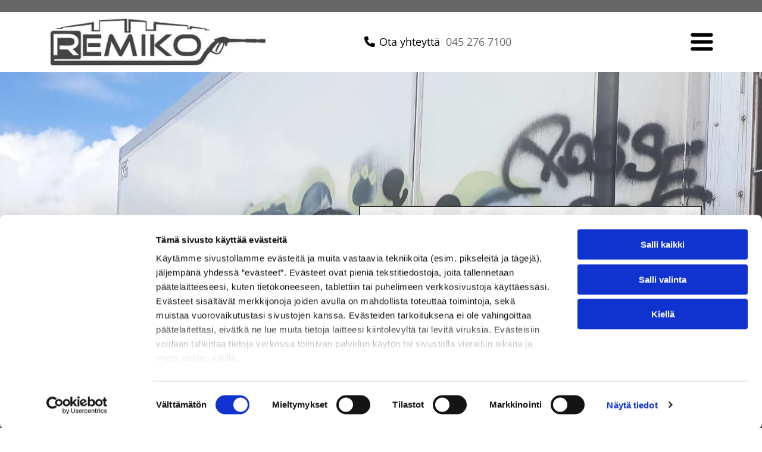

--- FILE ---
content_type: text/html;charset=utf-8
request_url: https://www.remiko.fi/graffitien-poisto-ajoneuvoista
body_size: 27728
content:
<!doctype html >
<html xmlns="http://www.w3.org/1999/xhtml" lang="fi"
      class="">
<head>
    <meta charset="utf-8">
    




































<script type="text/javascript">
    window._currentDevice = 'desktop';
    window.Parameters = window.Parameters || {
        HomeUrl: 'https://www.remiko.fi/',
        AccountUUID: '33b9ab6d201a4285b766419960a94367',
        SystemID: 'EU_PRODUCTION',
        SiteAlias: 'ea34e80869c34b78936ee29d3198db5b',
        SiteType: atob('RFVEQU9ORQ=='),
        PublicationDate: 'Fri Mar 14 11:44:18 UTC 2025',
        ExternalUid: '2258420',
        IsSiteMultilingual: false,
        InitialPostAlias: '',
        InitialPostPageUuid: '',
        InitialDynamicItem: '',
        DynamicPageInfo: {
            isDynamicPage: false,
            base64JsonRowData: 'null',
        },
        InitialPageAlias: 'graffitien-poisto-ajoneuvoista',
        InitialPageUuid: '81921eadf73f482bae16cf8dde06e8ab',
        InitialPageId: '32815909',
        InitialEncodedPageAlias: 'Z3JhZmZpdGllbi1wb2lzdG8tYWpvbmV1dm9pc3Rh',
        InitialHeaderUuid: '481a30e4934746b28eda57939080ce76',
        CurrentPageUrl: '',
        IsCurrentHomePage: false,
        AllowAjax: false,
        AfterAjaxCommand: null,
        HomeLinkText: 'Back To Home',
        UseGalleryModule: false,
        CurrentThemeName: 'Layout Theme',
        ThemeVersion: '52870',
        DefaultPageAlias: '',
        RemoveDID: true,
        WidgetStyleID: null,
        IsHeaderFixed: false,
        IsHeaderSkinny: false,
        IsBfs: true,
        StorePageAlias: 'null',
        StorePagesUrls: 'e30=',
        IsNewStore: 'false',
        StorePath: '',
        StoreId: 'null',
        StoreVersion: 0,
        StoreBaseUrl: '',
        StoreCleanUrl: true,
        StoreDisableScrolling: true,
        IsStoreSuspended: false,
        HasCustomDomain: true,
        SimpleSite: false,
        showCookieNotification: false,
        cookiesNotificationMarkup: 'null',
        translatedPageUrl: '',
        isFastMigrationSite: false,
        sidebarPosition: 'NA',
        currentLanguage: 'fi',
        currentLocale: 'fi',
        NavItems: '{}',
        errors: {
            general: 'There was an error connecting to the page.<br/> Make sure you are not offline.',
            password: 'Incorrect name/password combination',
            tryAgain: 'Try again'
        },
        NavigationAreaParams: {
            ShowBackToHomeOnInnerPages: true,
            NavbarSize: -1,
            NavbarLiveHomePage: 'https://www.remiko.fi/',
            BlockContainerSelector: '.dmBody',
            NavbarSelector: '#dmNav:has(a)',
            SubNavbarSelector: '#subnav_main'
        },
        hasCustomCode: true,
        planID: '4502',
        customTemplateId: 'null',
        siteTemplateId: 'null',
        productId: 'DM_DIRECT',
        disableTracking: false,
        pageType: 'FROM_SCRATCH',
        isRuntimeServer: true,
        isInEditor: false,
        hasNativeStore: false,
        defaultLang: 'fi',
        hamburgerMigration: null,
        isFlexSite: true
    };

    window.Parameters.LayoutID = {};
    window.Parameters.LayoutID[window._currentDevice] = 30;
    window.Parameters.LayoutVariationID = {};
    window.Parameters.LayoutVariationID[window._currentDevice] = 5;
</script>





















<!-- Injecting site-wide to the head -->




<!-- End Injecting site-wide to the head -->

<!-- Inject secured cdn script -->


<!-- ========= Meta Tags ========= -->
<!-- PWA settings -->
<script>
    function toHash(str) {
        var hash = 5381, i = str.length;
        while (i) {
            hash = hash * 33 ^ str.charCodeAt(--i)
        }
        return hash >>> 0
    }
</script>
<script>
    (function (global) {
    //const cacheKey = global.cacheKey;
    const isOffline = 'onLine' in navigator && navigator.onLine === false;
    const hasServiceWorkerSupport = 'serviceWorker' in navigator;
    if (isOffline) {
        console.log('offline mode');
    }
    if (!hasServiceWorkerSupport) {
        console.log('service worker is not supported');
    }
    if (hasServiceWorkerSupport && !isOffline) {
        window.addEventListener('load', function () {
            const serviceWorkerPath = '/runtime-service-worker.js?v=3';
            navigator.serviceWorker
                .register(serviceWorkerPath, { scope: './' })
                .then(
                    function (registration) {
                        // Registration was successful
                        console.log(
                            'ServiceWorker registration successful with scope: ',
                            registration.scope
                        );
                    },
                    function (err) {
                        // registration failed :(
                        console.log('ServiceWorker registration failed: ', err);
                    }
                )
                .catch(function (err) {
                    console.log(err);
                });
        });

        // helper function to refresh the page
        var refreshPage = (function () {
            var refreshing;
            return function () {
                if (refreshing) return;
                // prevent multiple refreshes
                var refreshkey = 'refreshed' + location.href;
                var prevRefresh = localStorage.getItem(refreshkey);
                if (prevRefresh) {
                    localStorage.removeItem(refreshkey);
                    if (Date.now() - prevRefresh < 30000) {
                        return; // dont go into a refresh loop
                    }
                }
                refreshing = true;
                localStorage.setItem(refreshkey, Date.now());
                console.log('refereshing page');
                window.location.reload();
            };
        })();

        function messageServiceWorker(data) {
            return new Promise(function (resolve, reject) {
                if (navigator.serviceWorker.controller) {
                    var worker = navigator.serviceWorker.controller;
                    var messageChannel = new MessageChannel();
                    messageChannel.port1.onmessage = replyHandler;
                    worker.postMessage(data, [messageChannel.port2]);
                    function replyHandler(event) {
                        resolve(event.data);
                    }
                } else {
                    resolve();
                }
            });
        }
    }
})(window);
</script>
<!-- Add manifest -->
<link rel="manifest" href="/manifest.json">
<!-- Tell the browser it's a PWA -->
<meta name="mobile-web-app-capable" content="yes">
<!-- Tell iOS it's a PWA -->
<meta name="apple-mobile-web-app-capable" content="yes">
<!-- End PWA settings -->



<link rel="canonical" href="https://www.remiko.fi/graffitien-poisto-ajoneuvoista">

<meta id="view" name="viewport" content="initial-scale=1, minimum-scale=1, maximum-scale=5, viewport-fit=cover">
<meta name="apple-mobile-web-app-capable" content="yes">

<!--Add favorites icons-->

<link rel="apple-touch-icon"
      href="https://de.cdn-website.com/ea34e80869c34b78936ee29d3198db5b/dms3rep/multi/favicon+%2843%29.png"/>

<link rel="icon" type="image/x-icon" href="https://de.cdn-website.com/ea34e80869c34b78936ee29d3198db5b/site_favicon_16_1739018313328.ico"/>

<!-- End favorite icons -->
<link rel="preconnect" href="https://le-de.cdn-website.com/"/>



<!-- render the required CSS and JS in the head section -->
<script id='d-js-dmapi'>
    window.SystemID = 'EU_PRODUCTION';

    if (!window.dmAPI) {
        window.dmAPI = {
            registerExternalRuntimeComponent: function () {
            },
            getCurrentDeviceType: function () {
                return window._currentDevice;
            },
            runOnReady: (ns, fn) => {
                const safeFn = dmAPI.toSafeFn(fn);
                ns = ns || 'global_' + Math.random().toString(36).slice(2, 11);
                const eventName = 'afterAjax.' + ns;

                if (document.readyState === 'complete') {
                    $.DM.events.off(eventName).on(eventName, safeFn);
                    setTimeout(function () {
                        safeFn({
                            isAjax: false,
                        });
                    }, 0);
                } else {
                    window?.waitForDeferred?.('dmAjax', () => {
                        $.DM.events.off(eventName).on(eventName, safeFn);
                        safeFn({
                            isAjax: false,
                        });
                    });
                }
            },
            toSafeFn: (fn) => {
                if (fn?.safe) {
                    return fn;
                }
                const safeFn = function (...args) {
                    try {
                        return fn?.apply(null, args);
                    } catch (e) {
                        console.log('function failed ' + e.message);
                    }
                };
                safeFn.safe = true;
                return safeFn;
            }
        };
    }

    if (!window.requestIdleCallback) {
        window.requestIdleCallback = function (fn) {
            setTimeout(fn, 0);
        }
    }
</script>

<!-- loadCSS function header.jsp-->






<script id="d-js-load-css">
/**
 * There are a few <link> tags with CSS resource in them that are preloaded in the page
 * in each of those there is a "onload" handler which invokes the loadCSS callback
 * defined here.
 * We are monitoring 3 main CSS files - the runtime, the global and the page.
 * When each load we check to see if we can append them all in a batch. If threre
 * is no page css (which may happen on inner pages) then we do not wait for it
 */
(function () {
  let cssLinks = {};
  function loadCssLink(link) {
    link.onload = null;
    link.rel = "stylesheet";
    link.type = "text/css";
  }
  
    function checkCss() {
      const pageCssLink = document.querySelector("[id*='CssLink']");
      const widgetCssLink = document.querySelector("[id*='widgetCSS']");

        if (cssLinks && cssLinks.runtime && cssLinks.global && (!pageCssLink || cssLinks.page) && (!widgetCssLink || cssLinks.widget)) {
            const storedRuntimeCssLink = cssLinks.runtime;
            const storedPageCssLink = cssLinks.page;
            const storedGlobalCssLink = cssLinks.global;
            const storedWidgetCssLink = cssLinks.widget;

            storedGlobalCssLink.disabled = true;
            loadCssLink(storedGlobalCssLink);

            if (storedPageCssLink) {
                storedPageCssLink.disabled = true;
                loadCssLink(storedPageCssLink);
            }

            if(storedWidgetCssLink) {
                storedWidgetCssLink.disabled = true;
                loadCssLink(storedWidgetCssLink);
            }

            storedRuntimeCssLink.disabled = true;
            loadCssLink(storedRuntimeCssLink);

            requestAnimationFrame(() => {
                setTimeout(() => {
                    storedRuntimeCssLink.disabled = false;
                    storedGlobalCssLink.disabled = false;
                    if (storedPageCssLink) {
                      storedPageCssLink.disabled = false;
                    }
                    if (storedWidgetCssLink) {
                      storedWidgetCssLink.disabled = false;
                    }
                    // (SUP-4179) Clear the accumulated cssLinks only when we're
                    // sure that the document has finished loading and the document 
                    // has been parsed.
                    if(document.readyState === 'interactive') {
                      cssLinks = null;
                    }
                }, 0);
            });
        }
    }
  

  function loadCSS(link) {
    try {
      var urlParams = new URLSearchParams(window.location.search);
      var noCSS = !!urlParams.get("nocss");
      var cssTimeout = urlParams.get("cssTimeout") || 0;

      if (noCSS) {
        return;
      }
      if (link.href && link.href.includes("d-css-runtime")) {
        cssLinks.runtime = link;
        checkCss();
      } else if (link.id === "siteGlobalCss") {
        cssLinks.global = link;
        checkCss();
      } 
      
      else if (link.id && link.id.includes("CssLink")) {
        cssLinks.page = link;
        checkCss();
      } else if (link.id && link.id.includes("widgetCSS")) {
        cssLinks.widget = link;
        checkCss();
      }
      
      else {
        requestIdleCallback(function () {
          window.setTimeout(function () {
            loadCssLink(link);
          }, parseInt(cssTimeout, 10));
        });
      }
    } catch (e) {
      throw e
    }
  }
  window.loadCSS = window.loadCSS || loadCSS;
})();
</script>



<script data-role="deferred-init" type="text/javascript">
    /* usage: window.getDeferred(<deferred name>).resolve() or window.getDeferred(<deferred name>).promise.then(...)*/
    function Def() {
        this.promise = new Promise((function (a, b) {
            this.resolve = a, this.reject = b
        }).bind(this))
    }

    const defs = {};
    window.getDeferred = function (a) {
        return null == defs[a] && (defs[a] = new Def), defs[a]
    }
    window.waitForDeferred = function (b, a, c) {
        let d = window?.getDeferred?.(b);
        d
            ? d.promise.then(a)
            : c && ["complete", "interactive"].includes(document.readyState)
                ? setTimeout(a, 1)
                : c
                    ? document.addEventListener("DOMContentLoaded", a)
                    : console.error(`Deferred  does not exist`);
    };
</script>
<style id="forceCssIncludes">
    /* This file is auto-generated from a `scss` file with the same name */

.videobgwrapper{overflow:hidden;position:absolute;z-index:0;width:100%;height:100%;top:0;left:0;pointer-events:none;border-radius:inherit}.videobgframe{position:absolute;width:101%;height:100%;top:50%;left:50%;transform:translateY(-50%) translateX(-50%);object-fit:fill}#dm video.videobgframe{margin:0}@media (max-width:767px){.dmRoot .dmPhotoGallery.newPhotoGallery:not(.photo-gallery-done){min-height:80vh}}@media (min-width:1025px){.dmRoot .dmPhotoGallery.newPhotoGallery:not(.photo-gallery-done){min-height:45vh}}@media (min-width:768px) and (max-width:1024px){.responsiveTablet .dmPhotoGallery.newPhotoGallery:not(.photo-gallery-done){min-height:45vh}}#dm [data-show-on-page-only]{display:none!important}#dmRoot div.stickyHeaderFix div.site_content{margin-top:0!important}#dmRoot div.stickyHeaderFix div.hamburger-header-container{position:relative}
    

</style>
<style id="cssVariables" type="text/css">
    :root {
  --color_1: rgba(237,122,0,1);
  --color_2: rgba(102,102,102,1);
  --color_3: rgba(243,243,243,1);
  --color_4: rgba(0,0,0,1);
  --color_5: rgba(255,255,255,1);
  --color_6: rgba(51,51,51,1);
  --color_7: rgba(0, 0, 0, 0);
  --color_8: rgba(0,0,0,0);
}
</style>























<!-- Google Fonts Include -->













<!-- loadCSS function fonts.jsp-->



<link type="text/css" rel="stylesheet" href="https://de.cdn-website.com/fonts/css2?family=Oxygen:ital,wght@0,300;0,400;0,700&family=Roboto:ital,wght@0,100;0,300;0,400;0,500;0,700;0,900;1,100;1,300;1,400;1,500;1,700;1,900&family=Open+Sans:ital,wght@0,300..800;1,300..800&family=Questrial:ital,wght@0,400&amp;subset=latin-ext&amp;display=swap"  />





<!-- RT CSS Include d-css-runtime-flex-->
<link rel="stylesheet" type="text/css" href="https://static.cdn-website.com/mnlt/production/6122/_dm/s/rt/dist/css/d-css-runtime-flex.min.css" />

<!-- End of RT CSS Include -->

<link type="text/css" rel="stylesheet" href="https://de.cdn-website.com/WIDGET_CSS/79473989afbb507c660ded5319a23acb.css" id="widgetCSS" />

<!-- Support `img` size attributes -->
<style>img[width][height] {
  height: auto;
}</style>

<!-- Support showing sticky element on page only -->
<style>
  body[data-page-alias="graffitien-poisto-ajoneuvoista"] #dm [data-show-on-page-only="graffitien-poisto-ajoneuvoista"] {
    display: block !important;
  }
</style>

<!-- This is populated in Ajax navigation -->
<style id="pageAdditionalWidgetsCss" type="text/css">
</style>




<!-- Site CSS -->
<link type="text/css" rel="stylesheet" href="https://de.cdn-website.com/ea34e80869c34b78936ee29d3198db5b/files/ea34e80869c34b78936ee29d3198db5b_1.min.css?v=6" id="siteGlobalCss" />



<style id="customWidgetStyle" type="text/css">
    
</style>
<style id="innerPagesStyle" type="text/css">
    
</style>


<style
        id="additionalGlobalCss" type="text/css"
>
</style>

<style id="pagestyle" type="text/css">
    @media all {
  *#dm .dmInner *.u_undefined { display:none !important; }

  *#dm .dmInner nav.u_1998592992 { color:black !important; }

  *#dm .dmInner nav.u_1998592992.main-navigation.unifiednav:not([data-nav-structure='VERTICAL']) .unifiednav__container:not([data-depth])>.unifiednav__item-wrap:not(:last-child)::before { font-size:15px !important; }

  *#dm .dmInner nav.u_1998592992.main-navigation.unifiednav:not([data-nav-structure='VERTICAL']) .unifiednav__container:not([data-depth])>.unifiednav__item-wrap:not(:last-child)::after { font-size:15px !important; }

  *#dm .dmInner nav.u_1998592992.main-navigation.unifiednav .unifiednav__container:not([data-depth])>.unifiednav__item-wrap>.unifiednav__item {
    font-size:15px !important;
    color:rgba(51,51,51,1) !important;
    text-transform:capitalize !important;
    font-weight:600 !important;
  }

  *#dm .dmInner nav.u_1998592992.main-navigation.unifiednav .unifiednav__container:not([data-depth])>.unifiednav__item-wrap>.unifiednav__item:hover { color:rgba(236,121,1,1) !important; }

  *#dm .dmInner nav.u_1998592992.main-navigation.unifiednav .unifiednav__container:not([data-depth])>.unifiednav__item-wrap>.unifiednav__item.hover { color:rgba(236,121,1,1) !important; }

  *#dm .dmInner nav.u_1998592992.main-navigation.unifiednav .unifiednav__container:not([data-depth])>.unifiednav__item-wrap>.unifiednav__item.dmNavItemSelected { color:rgba(236,121,1,1) !important; }

  *#dm .dmInner div.u_1011182000 input:not([type="submit"]) {
    background-color:rgba(0,0,0,0) !important;
    background-image:initial !important;
    border-style:solid !important;
    border-color:rgba(204,204,204,1) rgba(204,204,204,1) rgba(204,204,204,1) rgba(204,204,204,1) !important;
    border-width:1px 1px 1px 1px !important;
  }

  *#dm .dmInner div.u_1011182000 textarea {
    background-color:rgba(0,0,0,0) !important;
    background-image:initial !important;
    border-style:solid !important;
    border-color:rgba(204,204,204,1) rgba(204,204,204,1) rgba(204,204,204,1) rgba(204,204,204,1) !important;
    border-width:1px 1px 1px 1px !important;
  }

  *#dm .dmInner div.u_1011182000 select {
    background-color:rgba(0,0,0,0) !important;
    background-image:initial !important;
    border-style:solid !important;
    border-color:rgba(204,204,204,1) rgba(204,204,204,1) rgba(204,204,204,1) rgba(204,204,204,1) !important;
    border-width:1px 1px 1px 1px !important;
  }

  *#dm .dmInner div.u_1011182000 input[type="submit"] { font-weight:bold !important; }

  *#dm .dmInner div.u_1011182000 .dmformsubmit:hover input[type="submit"] { font-weight:bold !important; }

  *#dm .dmInner div.u_1011182000 .dmformsubmit.hover input[type="submit"] { font-weight:bold !important; }

  *#dm .dmInner div.u_1011182000 .dmformsubmit {
    width:114px !important;
    height:48px !important;
    float:left !important;
    display:block !important;
    margin-left:0 !important;
    margin-right:auto !important;
  }

  *#dm .dmInner div.u_1424362108 .map-popup-title {
    font-family:Helvetica !important;
    font-size:12px !important;
    color:rgba(0,0,0,1) !important;
  }

  *#dm .dmInner div.u_1424362108 {
    border-style:solid !important;
    border-color:rgba(51,51,51,1) rgba(51,51,51,1) rgba(51,51,51,1) rgba(51,51,51,1) !important;
    border-width:1px 1px 1px 1px !important;
  }

  *#dm .dmInner a.u_1381836919 span.icon {
    color:rgba(255,255,255,1) !important;
    fill:rgba(255,255,255,1) !important;
  }

  *#dm .dmInner a.u_1381836919:hover span.icon { color:rgba(255,255,255,1) !important; }

  *#dm .dmInner a.u_1381836919.hover span.icon { color:rgba(255,255,255,1) !important; }

  *#dm .dmInner a.u_1381836919 { border-radius:3px 3px 3px 3px !important; }

  *#dm .dmInner div.u_1015565469 input:not([type="submit"]) {
    background-color:rgba(0,0,0,0) !important;
    background-image:initial !important;
    border-style:solid !important;
    border-color:rgba(204,204,204,1) rgba(204,204,204,1) rgba(204,204,204,1) rgba(204,204,204,1) !important;
    border-width:1px 1px 1px 1px !important;
  }

  *#dm .dmInner div.u_1015565469 textarea {
    background-color:rgba(0,0,0,0) !important;
    background-image:initial !important;
    border-style:solid !important;
    border-color:rgba(204,204,204,1) rgba(204,204,204,1) rgba(204,204,204,1) rgba(204,204,204,1) !important;
    border-width:1px 1px 1px 1px !important;
  }

  *#dm .dmInner div.u_1015565469 select {
    background-color:rgba(0,0,0,0) !important;
    background-image:initial !important;
    border-style:solid !important;
    border-color:rgba(204,204,204,1) rgba(204,204,204,1) rgba(204,204,204,1) rgba(204,204,204,1) !important;
    border-width:1px 1px 1px 1px !important;
  }

  *#dm .dmInner div.u_1015565469 input[type="submit"] { font-weight:bold !important; }

  *#dm .dmInner div.u_1015565469 .dmformsubmit:hover input[type="submit"] { font-weight:bold !important; }

  *#dm .dmInner div.u_1015565469 .dmformsubmit.hover input[type="submit"] { font-weight:bold !important; }

  *#dm .dmInner div.u_1015565469 .dmformsubmit {
    width:114px !important;
    height:48px !important;
    float:left !important;
    display:block !important;
    margin-left:0 !important;
    margin-right:auto !important;
  }

  *#dm .dmInner div.u_1776476011 .map-popup-title {
    font-family:Helvetica !important;
    font-size:12px !important;
    color:rgba(0,0,0,1) !important;
  }

  *#dm .dmInner div.u_1776476011 {
    border-style:solid !important;
    border-color:rgb(51,51,51) rgb(51,51,51) rgb(51,51,51) rgb(51,51,51) !important;
    border-width:0px 0px 0px 0px !important;
  }

  *#dm .dmInner div.u_1562807844 input:not([type="submit"]) {
    background-color:rgba(0,0,0,0) !important;
    background-image:initial !important;
    border-style:solid !important;
    border-color:rgba(204,204,204,1) rgba(204,204,204,1) rgba(204,204,204,1) rgba(204,204,204,1) !important;
    border-width:1px 1px 1px 1px !important;
  }

  *#dm .dmInner div.u_1562807844 textarea {
    background-color:rgba(0,0,0,0) !important;
    background-image:initial !important;
    border-style:solid !important;
    border-color:rgba(204,204,204,1) rgba(204,204,204,1) rgba(204,204,204,1) rgba(204,204,204,1) !important;
    border-width:1px 1px 1px 1px !important;
  }

  *#dm .dmInner div.u_1562807844 select {
    background-color:rgba(0,0,0,0) !important;
    background-image:initial !important;
    border-style:solid !important;
    border-color:rgba(204,204,204,1) rgba(204,204,204,1) rgba(204,204,204,1) rgba(204,204,204,1) !important;
    border-width:1px 1px 1px 1px !important;
  }

  *#dm .dmInner div.u_1562807844 input[type="submit"] { font-weight:bold !important; }

  *#dm .dmInner div.u_1562807844 .dmformsubmit:hover input[type="submit"] { font-weight:bold !important; }

  *#dm .dmInner div.u_1562807844 .dmformsubmit.hover input[type="submit"] { font-weight:bold !important; }

  *#dm .dmInner div.u_1562807844 .dmformsubmit {
    width:114px !important;
    height:48px !important;
    float:left !important;
    display:block !important;
    margin-left:0 !important;
    margin-right:auto !important;
  }

  *#dm .dmInner div.u_1057510682 input:not([type="submit"]) {
    background-color:rgba(0,0,0,0) !important;
    background-image:initial !important;
    border-style:solid !important;
    border-color:rgba(204,204,204,1) rgba(204,204,204,1) rgba(204,204,204,1) rgba(204,204,204,1) !important;
    border-width:1px 1px 1px 1px !important;
  }

  *#dm .dmInner div.u_1057510682 textarea {
    background-color:rgba(0,0,0,0) !important;
    background-image:initial !important;
    border-style:solid !important;
    border-color:rgba(204,204,204,1) rgba(204,204,204,1) rgba(204,204,204,1) rgba(204,204,204,1) !important;
    border-width:1px 1px 1px 1px !important;
  }

  *#dm .dmInner div.u_1057510682 select {
    background-color:rgba(0,0,0,0) !important;
    background-image:initial !important;
    border-style:solid !important;
    border-color:rgba(204,204,204,1) rgba(204,204,204,1) rgba(204,204,204,1) rgba(204,204,204,1) !important;
    border-width:1px 1px 1px 1px !important;
  }

  *#dm .dmInner div.u_1057510682 input[type="submit"] { font-weight:bold !important; }

  *#dm .dmInner div.u_1057510682 .dmformsubmit:hover input[type="submit"] { font-weight:bold !important; }

  *#dm .dmInner div.u_1057510682 .dmformsubmit.hover input[type="submit"] { font-weight:bold !important; }

  *#dm .dmInner div.u_1057510682 .dmformsubmit {
    width:114px !important;
    height:48px !important;
    float:left !important;
    display:block !important;
    margin-left:0 !important;
    margin-right:auto !important;
  }

  *#dm .dmInner div.u_1006555747 input:not([type="submit"]) {
    background-color:rgba(0,0,0,0) !important;
    background-image:initial !important;
    border-style:solid !important;
    border-color:rgba(204,204,204,1) rgba(204,204,204,1) rgba(204,204,204,1) rgba(204,204,204,1) !important;
    border-width:1px 1px 1px 1px !important;
  }

  *#dm .dmInner div.u_1006555747 textarea {
    background-color:rgba(0,0,0,0) !important;
    background-image:initial !important;
    border-style:solid !important;
    border-color:rgba(204,204,204,1) rgba(204,204,204,1) rgba(204,204,204,1) rgba(204,204,204,1) !important;
    border-width:1px 1px 1px 1px !important;
  }

  *#dm .dmInner div.u_1006555747 select {
    background-color:rgba(0,0,0,0) !important;
    background-image:initial !important;
    border-style:solid !important;
    border-color:rgba(204,204,204,1) rgba(204,204,204,1) rgba(204,204,204,1) rgba(204,204,204,1) !important;
    border-width:1px 1px 1px 1px !important;
  }

  *#dm .dmInner div.u_1006555747 input[type="submit"] { font-weight:bold !important; }

  *#dm .dmInner div.u_1006555747 .dmformsubmit:hover input[type="submit"] { font-weight:bold !important; }

  *#dm .dmInner div.u_1006555747 .dmformsubmit.hover input[type="submit"] { font-weight:bold !important; }

  *#dm .dmInner div.u_1006555747 .dmformsubmit {
    width:114px !important;
    height:48px !important;
    float:left !important;
    display:block !important;
    margin-left:0 !important;
    margin-right:auto !important;
  }

  *#dm .dmInner div.u_1702956927 input:not([type="submit"]) {
    background-color:rgba(0,0,0,0) !important;
    background-image:initial !important;
    border-style:solid !important;
    border-color:rgba(204,204,204,1) rgba(204,204,204,1) rgba(204,204,204,1) rgba(204,204,204,1) !important;
    border-width:1px 1px 1px 1px !important;
  }

  *#dm .dmInner div.u_1702956927 textarea {
    background-color:rgba(0,0,0,0) !important;
    background-image:initial !important;
    border-style:solid !important;
    border-color:rgba(204,204,204,1) rgba(204,204,204,1) rgba(204,204,204,1) rgba(204,204,204,1) !important;
    border-width:1px 1px 1px 1px !important;
  }

  *#dm .dmInner div.u_1702956927 select {
    background-color:rgba(0,0,0,0) !important;
    background-image:initial !important;
    border-style:solid !important;
    border-color:rgba(204,204,204,1) rgba(204,204,204,1) rgba(204,204,204,1) rgba(204,204,204,1) !important;
    border-width:1px 1px 1px 1px !important;
  }

  *#dm .dmInner div.u_1702956927 input[type="submit"] { font-weight:bold !important; }

  *#dm .dmInner div.u_1702956927 .dmformsubmit:hover input[type="submit"] { font-weight:bold !important; }

  *#dm .dmInner div.u_1702956927 .dmformsubmit.hover input[type="submit"] { font-weight:bold !important; }

  *#dm .dmInner div.u_1702956927 .dmformsubmit {
    width:114px !important;
    height:48px !important;
    float:left !important;
    display:block !important;
    margin-left:0 !important;
    margin-right:auto !important;
  }

  *#dm .dmInner div.u_1176078321 input:not([type="submit"]) {
    background-color:rgba(0,0,0,0) !important;
    background-image:initial !important;
    border-style:solid !important;
    border-color:rgba(204,204,204,1) rgba(204,204,204,1) rgba(204,204,204,1) rgba(204,204,204,1) !important;
    border-width:1px 1px 1px 1px !important;
  }

  *#dm .dmInner div.u_1176078321 textarea {
    background-color:rgba(0,0,0,0) !important;
    background-image:initial !important;
    border-style:solid !important;
    border-color:rgba(204,204,204,1) rgba(204,204,204,1) rgba(204,204,204,1) rgba(204,204,204,1) !important;
    border-width:1px 1px 1px 1px !important;
  }

  *#dm .dmInner div.u_1176078321 select {
    background-color:rgba(0,0,0,0) !important;
    background-image:initial !important;
    border-style:solid !important;
    border-color:rgba(204,204,204,1) rgba(204,204,204,1) rgba(204,204,204,1) rgba(204,204,204,1) !important;
    border-width:1px 1px 1px 1px !important;
  }

  *#dm .dmInner div.u_1176078321 input[type="submit"] { font-weight:bold !important; }

  *#dm .dmInner div.u_1176078321 .dmformsubmit:hover input[type="submit"] { font-weight:bold !important; }

  *#dm .dmInner div.u_1176078321 .dmformsubmit.hover input[type="submit"] { font-weight:bold !important; }

  *#dm .dmInner div.u_1176078321 .dmformsubmit {
    width:114px !important;
    height:48px !important;
    float:left !important;
    display:block !important;
    margin-left:0 !important;
    margin-right:auto !important;
  }

  *#dm .dmInner div.u_1793681405 input:not([type="submit"]) {
    background-color:rgba(0,0,0,0) !important;
    background-image:initial !important;
    border-style:solid !important;
    border-color:rgba(204,204,204,1) rgba(204,204,204,1) rgba(204,204,204,1) rgba(204,204,204,1) !important;
    border-width:1px 1px 1px 1px !important;
  }

  *#dm .dmInner div.u_1793681405 textarea {
    background-color:rgba(0,0,0,0) !important;
    background-image:initial !important;
    border-style:solid !important;
    border-color:rgba(204,204,204,1) rgba(204,204,204,1) rgba(204,204,204,1) rgba(204,204,204,1) !important;
    border-width:1px 1px 1px 1px !important;
  }

  *#dm .dmInner div.u_1793681405 select {
    background-color:rgba(0,0,0,0) !important;
    background-image:initial !important;
    border-style:solid !important;
    border-color:rgba(204,204,204,1) rgba(204,204,204,1) rgba(204,204,204,1) rgba(204,204,204,1) !important;
    border-width:1px 1px 1px 1px !important;
  }

  *#dm .dmInner div.u_1793681405 input[type="submit"] { font-weight:bold !important; }

  *#dm .dmInner div.u_1793681405 .dmformsubmit:hover input[type="submit"] { font-weight:bold !important; }

  *#dm .dmInner div.u_1793681405 .dmformsubmit.hover input[type="submit"] { font-weight:bold !important; }

  *#dm .dmInner div.u_1793681405 .dmformsubmit {
    width:114px !important;
    height:48px !important;
    float:left !important;
    display:block !important;
    margin-left:0 !important;
    margin-right:auto !important;
  }

  *#dm .dmInner div.u_1793681405 .dmforminput label:not(.for-checkable):not(.custom-contact-checkable) { font-family:Questrial !important; }

  *#dm .dmInner div.u_1793681405 .m-recaptcha { font-family:Questrial !important; }

  *#dm .dmInner div.u_1793681405 .dmforminput input { font-family:Questrial !important; }

  *#dm .dmInner div.u_1793681405 .dmforminput textarea { font-family:Questrial !important; }

  *#dm .dmInner div.u_1793681405 .dmforminput .fileUploadLink { font-family:Questrial !important; }

  *#dm .dmInner div.u_1793681405 .checkboxwrapper span { font-family:Questrial !important; }

  *#dm .dmInner div.u_1793681405 .radiowrapper span { font-family:Questrial !important; }

  *#dm .dmInner div.u_1793681405 .optinwrapper div { font-family:Questrial !important; }

  *#dm .dmInner div.u_1793681405 .freetextwrapper { font-family:Questrial !important; }

  *#dm .dmInner div.u_1793681405 .dmforminput select { font-family:Questrial !important; }

  *#dm .dmInner div.u_1793681405 .dmforminput option { font-family:Questrial !important; }

  *#dm .dmInner div.u_1793681405 input::placeholder {
    font-family:Questrial !important;
    font-size:16px !important;
    color:rgba(0,0,0,1) !important;
  }

  *#dm .dmInner div.u_1793681405 input.placeholder {
    font-family:Questrial !important;
    font-size:16px !important;
    color:rgba(0,0,0,1) !important;
  }

  *#dm .dmInner div.u_1793681405 textarea::placeholder {
    font-family:Questrial !important;
    font-size:16px !important;
    color:rgba(0,0,0,1) !important;
  }

  *#dm .dmInner div.u_1793681405 textarea.placeholder {
    font-family:Questrial !important;
    font-size:16px !important;
    color:rgba(0,0,0,1) !important;
  }

  *#dm .dmInner div.u_1793681405 select::placeholder {
    font-family:Questrial !important;
    font-size:16px !important;
    color:rgba(0,0,0,1) !important;
  }

  *#dm .dmInner div.u_1793681405 select.placeholder {
    font-family:Questrial !important;
    font-size:16px !important;
    color:rgba(0,0,0,1) !important;
  }
}
@media (min-width:1025px) {
  *#dm .d-page-1716942098 DIV.dmInner { background-color:var(--color_5) !important; }

  *#dm .d-page-1716942098 DIV#dmSlideRightNavRight { background-color:var(--color_5) !important; }
}
@media (min-width:0px) and (max-width:767px) {
  *#dm .d-page-1716942098 DIV.dmInner { background-color:var(--color_5) !important; }

  *#dm .d-page-1716942098 DIV#dmSlideRightNavRight { background-color:var(--color_5) !important; }
}
@media (min-width:768px) and (max-width:1024px) {}

</style>

<style id="pagestyleDevice" type="text/css">
    
</style>

<!-- Flex Sections CSS -->

 <style data-page-uuid="81921eadf73f482bae16cf8dde06e8ab" id="grid-styles-common-583bd5fd-81921eadf73f482bae16cf8dde06e8ab">@media all {
    
#f3a2333a {
    min-height: 8px;
    column-gap: 4%;
    row-gap: 24px;
    width: 46.68%;
    min-width: 4%;
    padding: 16px 16px 16px 16px;
}
    
#ad64d01c {
    min-height: 8px;
    column-gap: 4%;
    row-gap: 24px;
    width: 52.32%;
    min-width: 4%;
    border-style: solid;
    border-color: rgba(51,51,51,1) rgba(51,51,51,1) rgba(51,51,51,1) rgba(51,51,51,1);
    border-width: 2px 2px 2px 2px;
    background-color: rgba(255, 255, 255, 0.9);
    background-image: initial;
    align-items: center;
    padding: 50px 50px 50px 50px;
}
    
#\35 ed6a22f {
    min-height: 240px;
    column-gap: 1%;
    row-gap: 6px;
    width: 100%;
    flex-wrap: nowrap;
    padding: 225px 50px 275px 50px;
}
    
#fcfb0f0f {
    background-image: url(https://le-de.cdn-website.com/ea34e80869c34b78936ee29d3198db5b/dms3rep/multi/opt/download-404b5885-2880w.jpg);
}
    
#widget_ol1 {
    width: 100.00%;
    height: auto;
    max-width: 100%;
}
    
#widget_bpi {
    width: 232.9px;
    height: auto;
    min-height: 46px;
    max-width: 100%;
}
}</style> 
 <style data-page-uuid="81921eadf73f482bae16cf8dde06e8ab" id="grid-styles-common-25e5913e-81921eadf73f482bae16cf8dde06e8ab">@media all {
    
#d640b50f {
    min-height: 8px;
    column-gap: 4%;
    row-gap: 24px;
    width: 100%;
    min-width: 4%;
    padding: 16px 16px 16px 16px;
}
    
#d86911b3 {
    min-height: 200px;
    column-gap: 4%;
    row-gap: 24px;
    width: 100%;
    flex-wrap: nowrap;
}
    
#\34 d34fe22 {
    background-image: url(https://le-de.cdn-website.com/ea34e80869c34b78936ee29d3198db5b/dms3rep/multi/opt/bg2-2880w.png);
    background-size: contain;
    background-position: 50% 100%;
}
    
#f7e3172f {
    margin-top: -200px;
}
}</style> 
 <style data-page-uuid="81921eadf73f482bae16cf8dde06e8ab" id="grid-styles-common-af3b5ec6-81921eadf73f482bae16cf8dde06e8ab">@media all {
    
#\30 15e34ee {
    min-height: 8px;
    column-gap: 4%;
    row-gap: 24px;
    width: 100%;
    min-width: 4%;
}
    
#c21259c7 {
    min-height: 240px;
    column-gap: 4%;
    row-gap: 24px;
    width: 100%;
    flex-wrap: nowrap;
    padding: 50px 50px 100px 50px;
}
    
#widget_i8u {
    width: 100%;
    height: auto;
    max-width: 100%;
}
}</style> 
 <style data-page-uuid="81921eadf73f482bae16cf8dde06e8ab" id="grid-styles-common-2c6f5836-81921eadf73f482bae16cf8dde06e8ab">@media all {
    
#a0d36bcf {
    min-height: 8px;
    column-gap: 4%;
    row-gap: 24px;
    width: 50%;
    min-width: 4%;
    background-color: rgba(255, 255, 255, 0.9);
    background-image: initial;
    order: 1;
    padding: 50px 50px 50px 50px;
}
    
#\32 3f0d74a {
    min-height: 8px;
    column-gap: 4%;
    row-gap: 24px;
    width: 50%;
    min-width: 4%;
    order: 0;
    padding: 16px 16px 16px 16px;
}
    
#e4fa0556 {
    min-height: 240px;
    column-gap: 0%;
    row-gap: 0px;
    width: 100%;
    flex-wrap: nowrap;
    padding: 100px 50px 100px 50px;
}
    
#\33 e44880a {
    background-image: url(https://le-de.cdn-website.com/ea34e80869c34b78936ee29d3198db5b/dms3rep/multi/opt/download-f158aaf9-2880w.jpg);
    background-attachment: fixed;
}
    
#widget_hv5 {
    width: 100%;
    height: auto;
    max-width: 100%;
}
    
#widget_veo {
    width: 100%;
    height: auto;
    max-width: 100%;
}
    
#widget_md3 {
    width: 218px;
    height: auto;
    min-height: 46px;
    max-width: 100%;
}
}</style> 
 <style data-page-uuid="81921eadf73f482bae16cf8dde06e8ab" id="grid-styles-common-b259b535-81921eadf73f482bae16cf8dde06e8ab">@media all {
    
#c0011d0e {
    min-height: 8px;
    column-gap: 4%;
    row-gap: 24px;
    width: 50%;
    min-width: 4%;
    align-items: center;
    order: 0;
    background-image: url(https://le-de.cdn-website.com/ea34e80869c34b78936ee29d3198db5b/dms3rep/multi/opt/download-60d91afd-2880w.jpg);
}
    
#\36 13bc018 {
    width: 100%;
    height: auto;
    max-width: 100%;
}
    
#\35 41ec4af {
    width: 100%;
    height: auto;
    max-width: 100%;
}
    
#e3316841 {
    min-height: 8px;
    column-gap: 4%;
    row-gap: 15px;
    width: 50%;
    min-width: 4%;
    order: 1;
    justify-content: flex-start;
    padding-left: 40px;
}
    
#\31 0a63d8f {
    min-height: 240px;
    column-gap: 0%;
    row-gap: 0px;
    width: 100%;
    flex-wrap: nowrap;
    padding: 100px 50px 100px 50px;
}
}</style> 
 <style data-page-uuid="81921eadf73f482bae16cf8dde06e8ab" id="grid-styles-common-30e721f1-81921eadf73f482bae16cf8dde06e8ab">@media all {
    
#\30 f379c40 {
    min-height: 8px;
    column-gap: 4%;
    row-gap: 24px;
    width: 50%;
    min-width: 4%;
    align-items: center;
    order: 1;
    background-image: url(https://le-de.cdn-website.com/ea34e80869c34b78936ee29d3198db5b/dms3rep/multi/opt/download-0e5bdf21-2880w.jpg);
}
    
#ecebd600 {
    min-height: 8px;
    column-gap: 4%;
    row-gap: 9px;
    width: 50%;
    min-width: 4%;
    order: 0;
    padding-right: 40px;
    justify-content: flex-start;
}
    
#\35 29ad452 {
    padding-bottom: 100px;
    min-height: 240px;
    column-gap: 0%;
    row-gap: 0px;
    width: 100%;
    padding-right: 50px;
    padding-left: 50px;
    flex-wrap: nowrap;
}
    
#widget_rjh {
    width: 100%;
    height: auto;
    max-width: 100%;
}
    
#widget_nqa {
    width: 100%;
    height: auto;
    max-width: 100%;
}
    
#widget_59a {
    width: 146.2px;
    height: auto;
    min-height: 46px;
    max-width: 100%;
}
}</style> 
 <style data-page-uuid="81921eadf73f482bae16cf8dde06e8ab" id="grid-styles-common-0de279e8-81921eadf73f482bae16cf8dde06e8ab">@media all {
    
#c85ebc87 {
    min-height: 8px;
    column-gap: 4%;
    row-gap: 24px;
    width: 50%;
    min-width: 4%;
    padding-right: 40px;
}
    
#\36 b3f21cc {
    min-height: 8px;
    column-gap: 4%;
    row-gap: 24px;
    width: 50%;
    min-width: 4%;
    padding-left: 40px;
    justify-content: flex-start;
}
    
#\31 7e2ba78 {
    padding-bottom: 100px;
    min-height: 240px;
    column-gap: 0%;
    row-gap: 0px;
    width: 100%;
    padding-right: 50px;
    padding-left: 50px;
    flex-wrap: nowrap;
}
    
#widget_d06 {
    width: 100%;
    height: auto;
    max-width: 100%;
}
    
#widget_i7d {
    width: 100.00%;
    height: 587px;
    min-height: 100px;
    max-width: 100%;
}
}</style> 
 <style data-page-uuid="81921eadf73f482bae16cf8dde06e8ab" id="grid-styles-common-61accd42-81921eadf73f482bae16cf8dde06e8ab">@media all {
    
#e7f07129 {
    min-height: 8px;
    column-gap: 4%;
    row-gap: 24px;
    width: 49.5%;
    min-width: 4%;
}
    
#e5e28265 {
    min-height: 240px;
    column-gap: 1%;
    row-gap: 6px;
    width: 100%;
    flex-wrap: nowrap;
    padding: 100px 50px 100px 50px;
}
    
#group_1bn {
    align-items: center;
    width: 49.5%;
    min-width: 4%;
    min-height: 8px;
    column-gap: 4%;
    row-gap: 24px;
    background-color: rgba(255, 255, 255, 0.9);
    background-image: initial;
    padding: 50px 50px 50px 50px;
}
    
#\38 ded70d8 {
    background-image: url(https://le-de.cdn-website.com/ea34e80869c34b78936ee29d3198db5b/dms3rep/multi/opt/download-35d5d9c0-2880w.jpg);
    background-attachment: fixed;
}
    
#widget_jts {
    width: 100.00%;
    height: auto;
    max-width: 100%;
    order: 1;
}
    
#widget_cme {
    width: 154px;
    height: auto;
    min-height: 46px;
    max-width: 100%;
    order: 2;
}
    
#widget_57b {
    width: 60px;
    height: auto;
    max-width: 100%;
    order: 0;
}
}</style> 
 <style data-page-uuid="81921eadf73f482bae16cf8dde06e8ab" id="grid-styles-common-097409d1-81921eadf73f482bae16cf8dde06e8ab">@media all {
    
#\30 2d1ba49 {
    min-height: 8px;
    column-gap: 4%;
    row-gap: 24px;
    width: 100%;
    min-width: 4%;
    padding-left: 40px;
    justify-content: flex-start;
}
    
#a5fc3feb {
    width: 100.00%;
    height: 536px;
    min-height: 100px;
    max-width: 100%;
}
    
#d27980c6 {
    padding-bottom: 100px;
    min-height: 240px;
    column-gap: 0%;
    row-gap: 0px;
    width: 100%;
    padding-right: 50px;
    padding-left: 50px;
    flex-wrap: nowrap;
}
}</style> 
 <style data-page-uuid="81921eadf73f482bae16cf8dde06e8ab" id="grid-styles-common-9f8ad5df-81921eadf73f482bae16cf8dde06e8ab">@media all {
    
#\36 bf2de39 {
    min-height: 8px;
    column-gap: 4%;
    row-gap: 24px;
    width: 100%;
    min-width: 4%;
}
    
#\38 f322296 {
    padding-top: 4%;
    padding-bottom: 4%;
    min-height: 0px;
    column-gap: 4%;
    row-gap: 24px;
    width: 100%;
    flex-wrap: nowrap;
}
    
#d2d9343f {
    background-color: rgba(102, 102, 102, 0.66);
    background-image: initial;
}
    
#widget_498.flex-element.widget-wrapper > [data-element-type].flexButton.dmWidget {
    padding-left: 0px;
    padding-right: 0px;
}
#widget_498 {
    width: 280px;
    height: auto;
    position: relative;
    min-width: 10px;
    min-height: 50px;
    max-width: 100%;
}
}</style> 
 <style data-page-uuid="481a30e4934746b28eda57939080ce76" data-is-header="true" id="grid-styles-common-flex-footer-481a30e4934746b28eda57939080ce76">@media all {
    
#flex-footer {
    background-color: rgba(255,255,255,1);
    background-image: initial;
}
}</style> 
 <style data-page-uuid="481a30e4934746b28eda57939080ce76" data-is-header="true" id="grid-styles-common-flex-header-481a30e4934746b28eda57939080ce76">@media all {
    
#flex-header[data-changeable-on-scroll][data-scrolling] [data-widget-type="image"] img {
    transform: scale(0.8);
}
#flex-header {
    background-color: var(--color_5);
    
    background-image: initial;
    box-shadow: none;
}
#flex-header[data-changeable-on-scroll][data-scrolling] {
    padding-top: 5px;
    padding-bottom: 5px;
    background-color: var(--color_5);
}
}</style> 
 <style data-page-uuid="481a30e4934746b28eda57939080ce76" data-is-header="true" id="grid-styles-common-584eec20-481a30e4934746b28eda57939080ce76">@media all {
    
#\34 1353106 {
    min-height: 80px;
    column-gap: 0%;
    row-gap: 0px;
    width: 100%;
    padding: 10px 40px 10px 40px;
}
    
#\31 0e1374a {
    min-height: 8px;
    column-gap: 4%;
    row-gap: 24px;
    flex-direction: row;
    width: 32.92%;
    justify-content: flex-start;
    align-items: center;
    min-width: 4%;
}
    
#\36 2ba30fd {
    min-height: 8px;
    column-gap: 4%;
    row-gap: 24px;
    flex-direction: row;
    width: 51.30%;
    align-items: center;
    min-width: 4%;
    padding-right: 16px;
    padding-left: 16px;
}
    
#\38 953b7df {
    min-height: 8px;
    column-gap: 4%;
    row-gap: 24px;
    flex-direction: row;
    width: 15.73%;
    justify-content: flex-end;
    align-items: center;
    min-width: 4%;
}
    
#widget_aj0 {
    width: 390px;
    height: auto;
    max-width: 100%;
}
    
#\35 0815c3b {
    border-style: solid;
    border-color: var(--color_2) #000000 #000000 #000000;
    border-width: 20px 0 0 0;
}
    
#widget_db5.flex-element.widget-wrapper > [data-element-type] {
    padding-left: 25px;
    padding-right: 0px;
}
#widget_db5 {
    width: auto;
    height: auto;
    max-width: 100%;
}
    
#e9921b8b svg {
    fill: rgba(0,0,0,1);
}
#e9921b8b {
    width: 40px;
    height: 40px;
    max-width: 100%;
}
    
#b3728daf svg {
    fill: var(--color_1);
}
#b3728daf {
    width: 45px;
    height: 45px;
    max-width: 100%;
}
}</style> 
 <style data-page-uuid="481a30e4934746b28eda57939080ce76" data-is-header="true" id="grid-styles-common-19d41f6e-481a30e4934746b28eda57939080ce76">@media all {
    
#\38 6a261d0 {
    min-height: 80px;
    column-gap: 0%;
    row-gap: 0px;
    width: 100%;
    padding-left: 2%;
    padding-right: 2%;
    flex-wrap: nowrap;
}
    
#\31 4ccc0b0 {
    min-height: 8px;
    column-gap: 4%;
    row-gap: 24px;
    flex-direction: row;
    width: 100%;
    justify-content: flex-start;
    align-items: center;
    min-width: 4%;
    padding: 16px 16px 16px 16px;
}
    
#widget_7k9 {
    width: 60px;
    height: auto;
    max-width: 100%;
    order: 0;
}
    
#c81668eb svg {
    fill: var(--color_1);
}
#c81668eb {
    width: 45px;
    height: 45px;
    max-width: 100%;
    justify-self: auto;
    align-self: auto;
    order: 0;
    margin: 0px 0% 0px 0%;
    grid-area: auto / auto / auto / auto;
}
}</style> 
 <style data-page-uuid="481a30e4934746b28eda57939080ce76" data-is-header="true" id="grid-styles-common-86023572-481a30e4934746b28eda57939080ce76">@media all {
    
#\37 fc2e12f {
    min-height: 8px;
    column-gap: 4%;
    row-gap: 24px;
    width: 100%;
    min-width: 4%;
    align-items: flex-end;
    padding: 16px 16px 16px 16px;
}
    
#\36 26a81e8 {
    padding-top: 0px;
    padding-bottom: 0px;
    min-height: 100px;
    column-gap: 4%;
    row-gap: 24px;
    width: 100%;
}
    
#\38 b7b5578 a {
    background-color: rgba(0,0,0,0);
}
#\38 b7b5578 svg {
    fill: rgba(102,102,102,1);
}
#\38 b7b5578 {
    width: 30px;
    height: 30px;
}
}</style> 
 <style data-page-uuid="481a30e4934746b28eda57939080ce76" data-is-header="true" id="grid-styles-common-63a049320d35b55b4ef2a372-481a30e4934746b28eda57939080ce76">@media all {
    
#\36 3a049320d35b55b4ef2a374 {
    min-height: 8px;
    column-gap: 4%;
    row-gap: 24px;
    width: 100%;
    min-width: 4%;
    background-color: rgba(0, 0, 0, 0);
    justify-content: flex-start;
    padding: 16px 16px 16px 16px;
}
    
#\36 3a049320d35b55b4ef2a376 {
    background-color: rgba(0,0,0,0);
    background-image: initial;
}
    
#\36 3a049320d35b55b4ef2a377 {
    min-height: 90vh;
    column-gap: 4%;
    row-gap: 24px;
    width: 100%;
    padding-left: 40px;
    padding-right: 40px;
}
    
#\36 3a049ca0d35b55b4ef2a5c3 {
    width: 544px;
    height: auto;
    max-width: 100%;
    align-self: auto;
    order: 0;
    grid-area: auto / auto / auto / auto;
}
    
#\36 2d6a167a824ca526194d9a5 {
    background-color: rgba(232, 255, 133, 1);
}
}</style> 
 <style data-page-uuid="481a30e4934746b28eda57939080ce76" data-is-header="true" id="grid-styles-common-6406026c90e1521f6ecb0eca-481a30e4934746b28eda57939080ce76">@media all {
    
#\36 406026c90e1521f6ecb0ecd {
    min-height: 8px;
    column-gap: 4%;
    row-gap: 24px;
    width: 100%;
    min-width: 4%;
    border-style: solid;
    border-width: 0 0 0 0;
    border-color: var(--color_5) #000000 #000000 #000000;
    padding: 16px 16px 16px 16px;
}
    
#\36 406026c90e1521f6ecb0ecc {
    min-height: 460px;
    padding-top: 4%;
    padding-bottom: 4%;
    column-gap: 4%;
    row-gap: 24px;
    width: 100%;
    flex-wrap: nowrap;
}
}</style> 
 <style data-page-uuid="481a30e4934746b28eda57939080ce76" data-is-header="true" id="grid-styles-common-a10cc8c2-481a30e4934746b28eda57939080ce76">@media all {
    
#\33 c304f28 {
    min-height: 8px;
    column-gap: 4%;
    row-gap: 24px;
    flex-direction: row;
    width: 24.33%;
    justify-content: flex-start;
    min-width: 4%;
}
    
#\34 b4148a8 {
    min-height: 164px;
    column-gap: 0%;
    row-gap: 0px;
    width: 100%;
    flex-wrap: nowrap;
    padding: 50px 50px 50px 50px;
}
    
#ab36b56e {
    min-height: 8px;
    column-gap: 4%;
    row-gap: 24px;
    flex-direction: row;
    width: 21.88%;
    justify-content: flex-start;
    min-width: 4%;
}
    
#widget_3af {
    width: 248px;
    height: auto;
    max-width: 100%;
}
    
#widget_6jb {
    width: 100%;
    height: auto;
    max-width: 100%;
}
    
#group_pn6 {
    justify-content: flex-start;
    width: 16.83%;
    min-width: 4%;
    min-height: 8px;
    column-gap: 4%;
    row-gap: 4px;
}
    
#widget_d9a.flex-element.widget-wrapper > [data-element-type] {
    padding-left: 25px;
}
#widget_d9a {
    width: auto;
    height: auto;
    max-width: 100%;
}
    
#c83cd446.flex-element.widget-wrapper > [data-element-type] {
    padding-left: 25px;
}
#c83cd446 {
    width: auto;
    height: auto;
    max-width: 100%;
}
    
#group_pil {
    width: 36.96%;
    min-width: 4%;
    min-height: 8px;
    column-gap: 4%;
    row-gap: 24px;
    justify-content: flex-start;
}
    
#group_3eq {
    background-size: cover;
    background-repeat: no-repeat;
    background-position: 50% 50%;
    display: flex;
    flex-direction: row;
    justify-content: center;
    align-items: center;
    position: relative;
    max-width: 100%;
    width: 100%;
    min-height: 0px;
    max-height: 100%;
    row-gap: 24px;
    column-gap: 4%;
    align-self: center;
    order: 0;
    grid-area: auto / auto / auto / auto;
}
    
#widget_4rt {
    width: 95px;
    height: auto;
    max-width: 100%;
    order: 0;
    justify-self: auto;
    align-self: auto;
    grid-area: auto / auto / auto / auto;
}
    
#\30 b49a620 {
    width: 95px;
    height: auto;
    max-width: 100%;
    order: 1;
}
    
#\39 80fd9ec {
    width: 95px;
    height: auto;
    max-width: 100%;
    justify-self: auto;
    align-self: auto;
    order: 2;
    grid-area: auto / auto / auto / auto;
}
    
#widget_r6c {
    width: 100%;
    height: auto;
    max-width: 100%;
    align-self: auto;
    order: 1;
    justify-self: auto;
    grid-area: auto / auto / auto / auto;
}
    
#fc6e9ea1 {
    border-style: solid;
    border-color: rgba(204, 204, 204, 1) #000000 #000000 #000000;
    border-width: 1px 0 0 0;
}
}</style> 
 <style data-page-uuid="481a30e4934746b28eda57939080ce76" data-is-header="true" id="grid-styles-common-d3e41c31-481a30e4934746b28eda57939080ce76">@media all {
    
#\32 e839ad7 {
    min-height: 240px;
    column-gap: 4%;
    row-gap: 24px;
    max-width: none;
    width: 100%;
    flex-wrap: nowrap;
}
    
#\35 0d680f0 {
    grid-template-rows: minmax(300px, max-content);
    width: 100%;
    max-width: 100%;
}
    
#ed7ed7ca {
    min-height: 8px;
    column-gap: 4%;
    row-gap: 24px;
    width: 100%;
    min-width: 4%;
}
    
#widget_fjb.flex-element.widget-wrapper > [data-element-type].flexButton.dmWidget {
    padding: 1px 1px 1px 45px;
}
#widget_fjb {
    width: 45px;
    height: auto;
    max-width: 100%;
    order: 0;
    justify-self: end;
    align-self: end;
    min-height: 47px;
    margin: 40px 30px 30px 29.4375px;
    grid-area: 1 / 1 / 2 / 2;
}
}</style> 
 <style data-page-uuid="481a30e4934746b28eda57939080ce76" data-is-header="true" id="grid-styles-desktop-flex-header-481a30e4934746b28eda57939080ce76">@media (min-width: 1025px) {
}</style> 






<style id="globalFontSizeStyle" type="text/css">
    @media (min-width: 1025px) { [data-version] .size-18, [data-version] .font-size-18 {--font-size: 18;}[data-version] .size-25, [data-version] .font-size-25 {--font-size: 25;} }@media (min-width: 768px) and (max-width: 1024px) { [data-version] .t-size-16, [data-version] .t-font-size-16 {--font-size: 16;}[data-version] .t-size-21, [data-version] .t-font-size-21 {--font-size: 21;} }@media (max-width: 767px) { [data-version] .m-size-16, [data-version] .m-font-size-16 {--font-size: 16;}[data-version] .m-size-20, [data-version] .m-font-size-20 {--font-size: 20;} }
</style>
<style id="pageFontSizeStyle" type="text/css">
</style>




<style id="hideAnimFix">
  .dmDesktopBody:not(.editGrid) [data-anim-desktop]:not([data-anim-desktop='none']), .dmDesktopBody:not(.editGrid) [data-anim-extended] {
    visibility: hidden;
  }

  .dmDesktopBody:not(.editGrid) .dmNewParagraph[data-anim-desktop]:not([data-anim-desktop='none']), .dmDesktopBody:not(.editGrid) .dmNewParagraph[data-anim-extended] {
    visibility: hidden !important;
  }


  #dmRoot:not(.editGrid) .flex-element [data-anim-extended] {
    visibility: hidden;
  }

</style>




<style id="fontFallbacks">
    @font-face {
  font-family: "Oxygen Fallback";
  src: local('Arial');
  ascent-override: 101.1195%;
  descent-override: 23.2243%;
  size-adjust: 101.5487%;
  line-gap-override: 0%;
 }@font-face {
  font-family: "Roboto Fallback";
  src: local('Arial');
  ascent-override: 92.6709%;
  descent-override: 24.3871%;
  size-adjust: 100.1106%;
  line-gap-override: 0%;
 }@font-face {
  font-family: "Helvetica Fallback";
  src: local('Arial');
  ascent-override: 77.002%;
  descent-override: 22.998%;
  line-gap-override: 0%;
 }@font-face {
  font-family: "Open Sans Fallback";
  src: local('Arial');
  ascent-override: 101.1768%;
  descent-override: 27.7323%;
  size-adjust: 105.6416%;
  line-gap-override: 0%;
 }@font-face {
  font-family: "Questrial Fallback";
  src: local('Arial');
  ascent-override: 82.0755%;
  descent-override: 21.0193%;
  size-adjust: 99.908%;
  line-gap-override: 0%;
 }
</style>


<!-- End render the required css and JS in the head section -->






<meta property="og:type" content="website">
<meta property="og:url" content="https://www.remiko.fi/graffitien-poisto-ajoneuvoista">

  <title>
    Graffitien poisto ajoneuvoista Helsinki, Uusimaa | Soita!
  </title>
  <meta name="keywords" content="Graffitien poisto ajoneuvoista"/>
  <meta name="description" content="Remiko Oy hoitaa graffitien poistot ajoneuvoista Helsingissä ja muualla pääkaupunkiseudun ja Uudenmaan alueella. Ota yhteyttä ja kysy lisää palveluistamme!
"/>

  <script>







window.dataLayer = window.dataLayer|| [];
window.dataLayer.push({
"event": "pageload", 
"ga4-id": "G-M01RQ93THD",
  "tracking.uald": "UA-182705894-1" 
});
  

  

  

  

  </script>

  <meta name="twitter:card" content="summary"/>
  <meta name="twitter:title" content="Graffitien poisto ajoneuvoista Helsinki, Uusimaa | Soita!"/>
  <meta name="twitter:description" content="Remiko Oy hoitaa graffitien poistot ajoneuvoista Helsingissä ja muualla pääkaupunkiseudun ja Uudenmaan alueella. Ota yhteyttä ja kysy lisää palveluistamme!
"/>
  <meta property="og:description" content="Remiko Oy hoitaa graffitien poistot ajoneuvoista Helsingissä ja muualla pääkaupunkiseudun ja Uudenmaan alueella. Ota yhteyttä ja kysy lisää palveluistamme!
"/>
  <meta property="og:title" content="Graffitien poisto ajoneuvoista Helsinki, Uusimaa | Soita!"/>




<!-- SYS- RVVfUFJPRFVDVElPTg== -->
</head>





















<body id="dmRoot" data-page-alias="graffitien-poisto-ajoneuvoista"  class="dmRoot fix-mobile-scrolling flex-site dmResellerSite "
      style="padding:0;margin:0;"
      
     data-flex-site >
















<!-- ========= Site Content ========= -->
<div id="dm" class='dmwr'>
    
    <div class="dm_wrapper -var5 null ">
         <div dmwrapped="true" id="1901957768" class="dm-home-page" themewaschanged="true"> <div dmtemplateid="FlexHeader" data-responsive-name="FlexLayout" class="runtime-module-container dm-bfs dm-layout-sec hasAnimations hasStickyHeader inMiniHeaderMode rows-1200 hamburger-reverse dmPageBody d-page-1716942098 inputs-css-clean dmDHeader" id="dm-outer-wrapper" data-page-class="1716942098" data-soch="true" data-background-parallax-selector=".dmHomeSection1, .dmSectionParallex"> <div id="dmStyle_outerContainer" class="dmOuter"> <div id="dmStyle_innerContainer" class="dmInner"> <div class="dmLayoutWrapper standard-var dmStandardDesktop"> <div id="site_content"> <div id="dmFlexHeaderContainer" class="flex_hfcontainer"> <div id="flex-header" data-variation-id="variation0" data-sticky="true" role="banner"> <div data-layout-section="" data-auto="flex-section" id="1748843715" data-flex-id="584eec20"> <div class="flex-widgets-container" id="1175603285"></div> 
 <section id="5c4f366b" class="flex-element section" data-auto="flex-element-section"> <div id="50815c3b" class="flex-element grid" data-auto="flex-element-grid" data-layout-grid=""> <div id="41353106" class="flex-element group" data-auto="flex-element-group"> <div id="10e1374a" class="flex-element group" data-auto="flex-element-group"> <div id="widget_aj0" class="flex-element widget-wrapper" data-auto="flex-element-widget-wrapper" data-widget-type="image" data-keep-proportion="true" data-external-id="1122108471"> <div class="imageWidget align-center" data-element-type="image" data-widget-type="image" id="1122108471"> <a href="/" id="1501840465"><img src="https://le-de.cdn-website.com/ea34e80869c34b78936ee29d3198db5b/dms3rep/multi/opt/Graffitien-Remiko-VANTAA-logo-1920w.png" id="1264189899" class="" width="393" height="86" data-dm-image-path="https://de.cdn-website.com/ea34e80869c34b78936ee29d3198db5b/dms3rep/multi/Graffitien-Remiko-VANTAA-logo.png" alt="remiko" onerror="handleImageLoadError(this)"/></a> 
</div> 
</div> 
</div> 
 <div id="62ba30fd" class="flex-element group" data-auto="flex-element-group" data-hidden-on-mobile=""> <div id="widget_db5" class="flex-element widget-wrapper" data-auto="flex-element-widget-wrapper" data-widget-type="paragraph" data-external-id="1591927553"> <div class="dmNewParagraph u_1591927553" data-element-type="paragraph" data-version="5" id="1591927553"><p class="m-size-16 t-size-16 size-18 text-align-center"><span class="m-font-size-16 t-font-size-16 font-size-18" style="display: unset;"><span class="m-font-size-16 t-font-size-16 font-size-18" style="display: unset;">Ota yhteytt&auml;&nbsp;</span> 
</span><a href="tel:+358452767100" target="_blank" class="m-font-size-16 t-font-size-16 font-size-18" style="display: unset; color: rgb(102, 102, 102);">045 276 7100</a></p></div> 
</div> 
</div> 
 <div id="8953b7df" class="flex-element group" data-auto="flex-element-group" data-hidden-on-mobile=""> <div id="b3728daf" class="flex-element widget-wrapper" data-auto="flex-element-widget-wrapper" data-hidden-on-desktop="" data-widget-type="hamburgerButton" data-hidden-on-mobile="" data-external-id="1106250546"> <button class="hamburgerButton" data-element-type="hamburgerButton" id="1106250546" aria-controls="hamburger-drawer" aria-expanded="false"> <svg width="100%" height="100%" version="1.1" viewbox="0 0 100 100" xmlns="http://www.w3.org/2000/svg" id="1151171105" class="svg u_1151171105" data-icon-custom="true" aria-labelledby="1990315973"> <title id="1990315973">remiko</title> 
 <path d="m76 27.332h-52c-2.7617 0-5 2.2383-5 5s2.2383 5 5 5h52c2.7617 0 5-2.2383 5-5s-2.2383-5-5-5z"></path> 
 <path d="m76 45h-52c-2.7617 0-5 2.2383-5 5s2.2383 5 5 5h52c2.7617 0 5-2.2383 5-5s-2.2383-5-5-5z"></path> 
 <path d="m76 62.668h-52c-2.7617 0-5 2.2383-5 5s2.2383 5 5 5h52c2.7617 0 5-2.2383 5-5s-2.2383-5-5-5z"></path> 
</svg> 
</button> 
</div> 
 <div id="e9921b8b" class="flex-element widget-wrapper" data-auto="flex-element-widget-wrapper" data-widget-type="hamburgerButton" data-hidden-on-tablet="" data-hidden-on-mobile="" data-external-id="1767358860"> <button class="hamburgerButton" data-element-type="hamburgerButton" id="1767358860" aria-controls="hamburger-drawer" aria-expanded="false"> <svg width="100%" height="100%" version="1.1" viewbox="0 0 100 100" xmlns="http://www.w3.org/2000/svg" id="1984213522" class="svg u_1984213522" data-icon-custom="true"> <path d="m96.617 80.496c0-4.168-3.3789-7.5469-7.5469-7.5469h-78.504c-4.168 0-7.5469 3.3789-7.5469 7.5469 0 4.168 3.3789 7.5469 7.5469 7.5469h78.504c4.168 0 7.5469-3.3789 7.5469-7.5469zm0-29.383c0-4.168-3.3789-7.5469-7.5469-7.5469h-78.504c-4.168 0-7.5469 3.3789-7.5469 7.5469s3.3789 7.5469 7.5469 7.5469h78.504c4.168 0 7.5469-3.3789 7.5469-7.5469zm0-29.383c0-4.168-3.3789-7.5469-7.5469-7.5469h-78.504c-4.168 0-7.5469 3.3789-7.5469 7.5469s3.3789 7.5469 7.5469 7.5469h78.504c4.168 0 7.5469-3.3789 7.5469-7.5469z" fill-rule="evenodd"></path> 
</svg> 
</button> 
</div> 
</div> 
</div> 
</div> 
</section> 
</div> 
 <div data-layout-section="" data-auto="flex-section" id="1868280004" data-flex-id="19d41f6e" class="" data-hidden-on-tablet="true" data-hidden-on-desktop="true"> <div class="flex-widgets-container" id="1482672738"></div> 
 <section id="a5995af1" class="flex-element section" data-auto="flex-element-section"> <div id="cca8ce0a" class="flex-element grid" data-auto="flex-element-grid" data-layout-grid=""> <div id="86a261d0" class="flex-element group" data-auto="flex-element-group" data-hidden-on-tablet="" data-hidden-on-desktop=""> <div id="14ccc0b0" class="flex-element group" data-auto="flex-element-group"> <div id="widget_7k9" class="flex-element widget-wrapper" data-auto="flex-element-widget-wrapper" data-widget-type="graphic" data-keep-proportion="true" data-external-id="1145073928"> <div class="graphicWidget graphicWidgetV2 graphicWidgetV3 u_1145073928" data-element-type="graphic" data-widget-type="graphic" id="1145073928"> <a href="tel:+358452767100" id="1427649994" file="false"> <svg width="100%" height="100%" version="1.1" viewbox="0 0 100 100" xmlns="http://www.w3.org/2000/svg" id="1170194502" class="svg u_1170194502" data-icon-custom="true" aria-labelledby="1704527884"> <title id="1704527884">remiko</title> 
 <path d="m80.602 67.801-15.398-6c-3.1016-1.1992-6.6016-0.5-8.8984 1.8984l-1.8008 1.8008c-0.80078 0.80078-2.1016 1-3.1016 0.39844-4.5-2.6016-12.801-8.3008-18-17.801-0.60156-1.1016-0.39844-2.5 0.60156-3.3008l2.1016-1.6992c3-2.3984 4-6.5 2.3984-9.8984l-6.3984-14c-0.39844-1-1.3984-1.5-2.3984-1.5-2.8984 0.10156-12.398 1.1992-15.102 12.199-0.80078 3.1992-0.80078 6.6992 0.10156 10.301 2.5 10.199 13.699 43.801 52.199 45.199h0.60156c3.8984 0 7.6992-1.5 10.5-4.1992 2.8984-2.8008 4.3984-6.5 4.3984-10.602v-0.30078c-0.10547-1.1953-0.80469-2.0977-1.8047-2.4961z"></path> 
 <path d="m50.801 35.602c8 0 14.5 6.5 14.5 14.5 0 1.6992 1.3008 3 3 3s3-1.3008 3-3c0-11.301-9.1992-20.5-20.5-20.5-1.6992 0-3 1.3008-3 3 0 1.6992 1.3008 3 3 3z"></path> 
 <path d="m52.801 15.199c-1.6992 0-3 1.3008-3 3s1.3008 3 3 3c14.801 0 26.898 12.102 26.898 26.898 0 1.6992 1.3008 3 3 3s3-1.3008 3-3c0-18.098-14.801-32.898-32.898-32.898z"></path> 
</svg> 
</a> 
</div> 
</div> 
 <div id="c81668eb" class="flex-element widget-wrapper" data-auto="flex-element-widget-wrapper" data-hidden-on-desktop="" data-widget-type="hamburgerButton" data-external-id="1401366087"> <button class="hamburgerButton" data-element-type="hamburgerButton" id="1401366087" aria-controls="hamburger-drawer" aria-expanded="false"> <svg width="100%" height="100%" version="1.1" viewbox="0 0 100 100" xmlns="http://www.w3.org/2000/svg" id="1084193731" class="svg u_1084193731" data-icon-custom="true"> <path d="m76 27.332h-52c-2.7617 0-5 2.2383-5 5s2.2383 5 5 5h52c2.7617 0 5-2.2383 5-5s-2.2383-5-5-5z"></path> 
 <path d="m76 45h-52c-2.7617 0-5 2.2383-5 5s2.2383 5 5 5h52c2.7617 0 5-2.2383 5-5s-2.2383-5-5-5z"></path> 
 <path d="m76 62.668h-52c-2.7617 0-5 2.2383-5 5s2.2383 5 5 5h52c2.7617 0 5-2.2383 5-5s-2.2383-5-5-5z"></path> 
</svg> 
</button> 
</div> 
</div> 
</div> 
</div> 
</section> 
</div> 
</div> 
 <div id="hamburger-drawer" class="hamburger-drawer layout-drawer" layout="5ff40d2f36ae4e5ea1bc96b2e2fcf67e===header" data-origin="side-reverse"> <div data-layout-section="" data-auto="flex-section" id="1373757235" data-flex-id="86023572"> <div class="flex-widgets-container" id="1802352512"></div> 
 <section id="85c4fdfd" class="flex-element section" data-auto="flex-element-section"> <div id="0d30bcfa" class="flex-element grid" data-auto="flex-element-grid" data-layout-grid=""> <div id="626a81e8" class="flex-element group" data-auto="flex-element-group"> <div id="7fc2e12f" class="flex-element group" data-auto="flex-element-group"> <div id="8b7b5578" class="flex-element widget-wrapper" data-auto="flex-element-widget-wrapper" data-widget-type="hamburgerButton" data-external-id="1464300935"> <a role="button" class="hamburgerButton" data-element-type="hamburgerButton" id="1464300935" aria-controls="hamburger-drawer" aria-expanded="false"> <svg width="100%" height="100%" version="1.1" viewbox="0 0 100 100" xmlns="http://www.w3.org/2000/svg" id="1175581300" class="svg u_1175581300" data-icon-custom="true" aria-labelledby="1055916748"> <title id="1055916748">remiko</title> 
 <path d="m61.785 50 23.273-23.273c3.2539-3.2539 3.2539-8.5312 0-11.785s-8.5273-3.2539-11.785 0l-23.273 23.273-23.273-23.273c-3.25-3.2539-8.5312-3.2539-11.785 0s-3.2539 8.5312 0 11.785l23.273 23.273-23.273 23.273c-3.2539 3.2539-3.2539 8.5273 0 11.785 1.625 1.6289 3.7617 2.4414 5.8906 2.4414 2.1328 0 4.2656-0.8125 5.8906-2.4414l23.277-23.273 23.273 23.273c1.6289 1.6289 3.7617 2.4414 5.8906 2.4414 2.1328 0 4.2656-0.8125 5.8906-2.4414 3.2539-3.2539 3.2539-8.5273 0-11.785z"></path> 
</svg> 
</a> 
</div> 
</div> 
</div> 
</div> 
</section> 
</div> 
 <div data-auto="flex-section" id="1099442592" data-flex-id="63a049320d35b55b4ef2a372" data-layout-section=""> <div class="flex-widgets-container" id="1247649854"></div> 
 <section id="63a049320d35b55b4ef2a373" class="flex-element section" data-auto="flex-element-section"> <div id="63a049320d35b55b4ef2a376" class="flex-element grid" data-auto="flex-element-grid" data-layout-grid=""> <div id="63a049320d35b55b4ef2a377" class="flex-element group" data-auto="flex-element-group"> <div id="63a049320d35b55b4ef2a374" class="flex-element group" data-auto="flex-element-group"> <div id="63a049ca0d35b55b4ef2a5c3" class="flex-element widget-wrapper" data-auto="flex-element-widget-wrapper" data-widget-type="ONELinksMenu" data-external-id="1998592992"> <nav class="u_1998592992 effect-bottom2 main-navigation unifiednav dmLinksMenu" role="navigation" layout-main="vertical_nav_layout_4" layout-sub="" data-show-vertical-sub-items="HIDE" id="1998592992" dmle_extension="onelinksmenu" data-element-type="onelinksmenu" data-logo-src="" alt="" data-nav-structure="VERTICAL" wr="true" icon="true" surround="true" adwords="" navigation-id="unifiedNav"> <ul role="menubar" class="unifiednav__container  " data-auto="navigation-pages"> <li role="menuitem" class=" unifiednav__item-wrap " data-auto="more-pages" data-depth="0"> <a href="/" class="unifiednav__item  dmUDNavigationItem_00  " target="" data-target-page-alias=""> <span class="nav-item-text " data-link-text="Etusivu" data-auto="page-text-style">Etusivu<span class="icon icon-angle-down"></span> 
</span> 
</a> 
</li> 
 <li role="menuitem" class=" unifiednav__item-wrap " data-auto="more-pages" data-depth="0"> <a href="/graffitin-poisto" class="unifiednav__item  dmUDNavigationItem_010101434292  " target="" data-target-page-alias=""> <span class="nav-item-text " data-link-text="Graffitin poisto" data-auto="page-text-style">Graffitin poisto<span class="icon icon-angle-down"></span> 
</span> 
</a> 
</li> 
 <li role="menuitem" class=" unifiednav__item-wrap " data-auto="more-pages" data-depth="0"> <a href="/soodapuhallus" class="unifiednav__item  dmUDNavigationItem_010101469137  " target="" data-target-page-alias=""> <span class="nav-item-text " data-link-text="Soodapuhallus" data-auto="page-text-style">Soodapuhallus<span class="icon icon-angle-down"></span> 
</span> 
</a> 
</li> 
 <li role="menuitem" class=" unifiednav__item-wrap " data-auto="more-pages" data-depth="0"> <a href="/graffitisuojaus" class="unifiednav__item  dmUDNavigationItem_01010171766  " target="" data-target-page-alias=""> <span class="nav-item-text " data-link-text="Graffitisuojaus" data-auto="page-text-style">Graffitisuojaus<span class="icon icon-angle-down"></span> 
</span> 
</a> 
</li> 
 <li role="menuitem" class=" unifiednav__item-wrap " data-auto="more-pages" data-depth="0"> <a href="/julkisivujen-pesu" class="unifiednav__item  dmUDNavigationItem_010101749313  " target="" data-target-page-alias=""> <span class="nav-item-text " data-link-text="Julkisivujen pesu" data-auto="page-text-style">Julkisivujen pesu<span class="icon icon-angle-down"></span> 
</span> 
</a> 
</li> 
 <li role="menuitem" class=" unifiednav__item-wrap " data-auto="more-pages" data-depth="0"> <a href="/julkisivujen-suojaus" class="unifiednav__item  dmUDNavigationItem_010101240594  " target="" data-target-page-alias=""> <span class="nav-item-text " data-link-text="Julkisivujen suojaus" data-auto="page-text-style">Julkisivujen suojaus<span class="icon icon-angle-down"></span> 
</span> 
</a> 
</li> 
 <li role="menuitem" class=" unifiednav__item-wrap " data-auto="more-pages" data-depth="0"> <a href="/julkisivunimpregnointi" class="unifiednav__item  dmUDNavigationItem_010101466089  " target="" data-target-page-alias=""> <span class="nav-item-text " data-link-text="Julkisivun impregnointi" data-auto="page-text-style">Julkisivun impregnointi<span class="icon icon-angle-down"></span> 
</span> 
</a> 
</li> 
 <li role="menuitem" class=" unifiednav__item-wrap " data-auto="more-pages" data-depth="0"> <a href="/sisailman-puhdistus" class="unifiednav__item  dmUDNavigationItem_010101898045  " target="" data-target-page-alias=""> <span class="nav-item-text " data-link-text="Sisäilman puhdistus" data-auto="page-text-style">Sis&auml;ilman puhdistus<span class="icon icon-angle-down"></span> 
</span> 
</a> 
</li> 
 <li role="menuitem" class=" unifiednav__item-wrap " data-auto="more-pages" data-depth="0"> <a href="/graffitien-poisto-ajoneuvoista" class="unifiednav__item  dmNavItemSelected  dmUDNavigationItem_010101601855  " target="" data-target-page-alias="" aria-current="page" data-auto="selected-page"> <span class="nav-item-text " data-link-text="Graffitien poisto ajoneuvoista" data-auto="page-text-style">Graffitien poisto ajoneuvoista<span class="icon icon-angle-down"></span> 
</span> 
</a> 
</li> 
 <li role="menuitem" class=" unifiednav__item-wrap " data-auto="more-pages" data-depth="0"> <a href="/referenssit" class="unifiednav__item  dmUDNavigationItem_010101905447  " target="" data-target-page-alias=""> <span class="nav-item-text " data-link-text="Referenssit" data-auto="page-text-style">Referenssit<span class="icon icon-angle-down"></span> 
</span> 
</a> 
</li> 
 <li role="menuitem" class=" unifiednav__item-wrap " data-auto="more-pages" data-depth="0"> <a href="/yhteystiedot" class="unifiednav__item  dmUDNavigationItem_010101989896  " target="" data-target-page-alias=""> <span class="nav-item-text " data-link-text="Yhteystiedot" data-auto="page-text-style">Yhteystiedot<span class="icon icon-angle-down"></span> 
</span> 
</a> 
</li> 
</ul> 
</nav> 
</div> 
</div> 
</div> 
</div> 
</section> 
</div> 
 <div data-auto="flex-section" id="1029527021" data-flex-id="6406026c90e1521f6ecb0eca" data-layout-section=""> <div class="flex-widgets-container" id="1659590659"></div> 
 <section id="6406026c90e1521f6ecb0ec9" class="flex-element section" data-auto="flex-element-section"> <div id="6406026c90e1521f6ecb0ecb" class="flex-element grid" data-auto="flex-element-grid" data-layout-grid=""> <div id="6406026c90e1521f6ecb0ecc" class="flex-element group" data-auto="flex-element-group"> <div id="6406026c90e1521f6ecb0ecd" class="flex-element group" data-auto="flex-element-group" data-hidden-on-desktop=""></div> 
</div> 
</div> 
</section> 
</div> 
</div> 
 <div class="layout-drawer-overlay" id="layout-drawer-overlay"></div> 
</div> 
 <div dmwrapped="true" id="dmFirstContainer" class="dmBody u_dmStyle_template_graffitien-poisto-ajoneuvoista dm-home-page" themewaschanged="true"> <div id="allWrapper" class="allWrapper"><!-- navigation placeholders --> <div id="dm_content" class="dmContent" role="main"> <div dm:templateorder="170" class="dmHomeRespTmpl mainBorder dmRespRowsWrapper dmFullRowRespTmpl" id="1716942098"> <div data-layout-section="" data-auto="flex-section" id="1270286628" data-flex-id="583bd5fd"> <div class="flex-widgets-container" id="1425979951"></div> 
 <section id="465976f7" class="flex-element section" data-auto="flex-element-section"> <div id="fcfb0f0f" class="flex-element grid" data-auto="flex-element-grid" data-layout-grid=""> <div id="5ed6a22f" class="flex-element group" data-auto="flex-element-group"> <div id="f3a2333a" class="flex-element group" data-auto="flex-element-group" data-hidden-on-mobile=""></div> 
 <div id="ad64d01c" class="flex-element group" data-auto="flex-element-group"> <div id="widget_ol1" class="flex-element widget-wrapper" data-auto="flex-element-widget-wrapper" data-widget-type="paragraph" data-external-id="1706178241"> <div class="dmNewParagraph" data-element-type="paragraph" data-version="5" id="1706178241" style=""> <h1 class="text-align-center" style="line-height: 1.2em;"><span style="display: unset;">Graffitien poisto ajoneuvoista Helsingiss&auml; ja Uudellamaalla</span></h1> 
</div> 
</div> 
 <div id="widget_bpi" class="flex-element widget-wrapper" data-auto="flex-element-widget-wrapper" data-widget-type="link" data-external-id="1861729670"> <a data-display-type="block" class="align-center dmButtonLink dmWidget dmWwr default dmOnlyButton dmDefaultGradient flexButton" file="false" href="/yhteystiedot" data-element-type="dButtonLinkId" id="1861729670"> <span class="iconBg" aria-hidden="true" id="1685915589"> <span class="icon hasFontIcon icon-star" id="1639669485"></span> 
</span> 
 <span class="text" id="1380130962">Ota yhteytt&auml; ja kysy lis&auml;&auml;</span> 
</a> 
</div> 
</div> 
</div> 
</div> 
</section> 
</div> 
 <div data-layout-section="" data-auto="flex-section" id="1179281911" data-flex-id="25e5913e"> <div class="flex-widgets-container" id="1152874188"></div> 
 <section id="f7e3172f" class="flex-element section" data-auto="flex-element-section"> <div id="4d34fe22" class="flex-element grid" data-auto="flex-element-grid" data-layout-grid=""> <div id="d86911b3" class="flex-element group" data-auto="flex-element-group"> <div id="d640b50f" class="flex-element group" data-auto="flex-element-group"></div> 
</div> 
</div> 
</section> 
</div> 
 <div data-layout-section="" data-auto="flex-section" id="1157254157" data-flex-id="af3b5ec6"> <div class="flex-widgets-container" id="1715055442"></div> 
 <section id="9047ed13" class="flex-element section" data-auto="flex-element-section"> <div id="786420f8" class="flex-element grid" data-auto="flex-element-grid" data-layout-grid=""> <div id="c21259c7" class="flex-element group" data-auto="flex-element-group"> <div id="015e34ee" class="flex-element group" data-auto="flex-element-group"> <div id="widget_i8u" class="flex-element widget-wrapper" data-auto="flex-element-widget-wrapper" data-widget-type="paragraph" data-external-id="1504992357"> <div class="dmNewParagraph" data-element-type="paragraph" data-version="5" id="1504992357" style=""><p class="m-size-16 text-align-center t-size-16 size-18"><span class="font-size-18 t-font-size-16 m-font-size-16" style="display: initial;">Hoidamme graffitien poistot ajoneuvoista, olipa kyseess&auml; sitten esimerkiksi henkil&ouml;auto, per&auml;k&auml;rry tai raskas kalusto. K&auml;yt&auml;mme alan parhaimpia aineita, joilla t&ouml;hryt ja samalla muut liat irtoavat paitsi tehokkaasti ja varmasti, niin my&ouml;s ehdottoman hell&auml;varaisesti. Palvelemme asiakkaita Helsingiss&auml; ja koko p&auml;&auml;kaupunkiseudun alueella. Ota yhteytt&auml; ja kysy lis&auml;&auml;!</span></p></div> 
</div> 
</div> 
</div> 
</div> 
</section> 
</div> 
 <div data-layout-section="" data-auto="flex-section" id="1868148661" data-flex-id="2c6f5836"> <div class="flex-widgets-container" id="1644230444"></div> 
 <section id="ad283ea1" class="flex-element section" data-auto="flex-element-section"> <div id="3e44880a" class="flex-element grid" data-auto="flex-element-grid" data-layout-grid=""> <div id="e4fa0556" class="flex-element group" data-auto="flex-element-group"> <div id="23f0d74a" class="flex-element group" data-auto="flex-element-group" data-hidden-on-mobile=""></div> 
 <div id="a0d36bcf" class="flex-element group" data-auto="flex-element-group"> <div id="widget_hv5" class="flex-element widget-wrapper" data-auto="flex-element-widget-wrapper" data-widget-type="paragraph" data-external-id="1041497075"> <div class="dmNewParagraph" data-element-type="paragraph" data-version="5" id="1041497075" style=""> <h2 class="m-text-align-left"><span style="font-weight: inherit; display: unset;">Ajoneuvon pinta puhtaaksi hell&auml;varaisesti!</span></h2> 
</div> 
</div> 
 <div id="widget_veo" class="flex-element widget-wrapper" data-auto="flex-element-widget-wrapper" data-widget-type="paragraph" data-external-id="1032821248"> <div class="dmNewParagraph" data-element-type="paragraph" data-version="5" id="1032821248" style=""><p><span style="display: unset;">Olipa kyseess&auml; sitten sein&auml;, ajoneuvo tai per&auml;k&auml;rry, niin meilt&auml; l&ouml;ytyy osaaminen graffitien poistoon! Ammattilaisillamme on pitk&auml; kokemus ajoneuvojen graffitinpoistoista. Hoidamme kaikki graffitinpoistot kohteeseen ja pintamateriaaliin sopivilla graffitinpoistoaineilla. Meilt&auml; saat my&ouml;s syv&auml;puhdistukset vaativammissa tilanteissa, kun t&ouml;hrij&auml;t ovat saaneet aikaiseksi mittavaa haittaa.&nbsp;</span></p></div> 
</div> 
 <div id="widget_md3" class="flex-element widget-wrapper" data-auto="flex-element-widget-wrapper" data-widget-type="link" data-external-id="1346217307"> <a data-display-type="block" class="align-center dmButtonLink dmWidget dmWwr default dmOnlyButton dmDefaultGradient flexButton" file="false" href="/#referenssit" data-element-type="dButtonLinkId" id="1346217307"> <span class="iconBg" aria-hidden="true" id="1869848262"> <span class="icon hasFontIcon icon-star" id="1211190726"></span> 
</span> 
 <span class="text" id="1861419577">Tutustu referensseihin</span> 
</a> 
</div> 
</div> 
</div> 
</div> 
</section> 
</div> 
 <div data-layout-section="" data-auto="flex-section" id="1076414149" data-flex-id="b259b535"> <div class="flex-widgets-container" id="1994026566"></div> 
 <section id="42654e96" class="flex-element section" data-auto="flex-element-section"> <div id="51533890" class="flex-element grid" data-auto="flex-element-grid" data-layout-grid=""> <div id="10a63d8f" class="flex-element group" data-auto="flex-element-group"> <div id="c0011d0e" class="flex-element group" data-auto="flex-element-group"></div> 
 <div id="e3316841" class="flex-element group" data-auto="flex-element-group"> <div id="613bc018" class="flex-element widget-wrapper" data-auto="flex-element-widget-wrapper" data-widget-type="paragraph" data-external-id="1187703543"> <div class="dmNewParagraph" data-element-type="paragraph" data-version="5" id="1187703543" style=""> <h2><span style="font-weight: inherit; display: unset;">Auton graffitinsuojaus vastaisuuden varalle</span></h2> 
</div> 
</div> 
 <div id="541ec4af" class="flex-element widget-wrapper" data-auto="flex-element-widget-wrapper" data-widget-type="paragraph" data-external-id="1814841729"> <div class="dmNewParagraph" data-element-type="paragraph" data-version="5" id="1814841729" style=""><p><span style="display: unset;">Pohditko, voiko graffiteilta jotenkin suojautua jatkossa? Kyll&auml; voi! Meill&auml; on tulevaisuuden ongelmaasi yll&auml;tt&auml;v&auml;nkin helppo ratkaisu! Hoidamme ajoneuvojen suojaukset graffiteja vastaan tarkoitukseen suunnitelluilla suoja-aineilla. Suoja-aineet antavat turvaa my&ouml;s esimerkiksi ilman ep&auml;puhtauksia ja auringon ultraviolettis&auml;teily&auml; vastaan. K&auml;sittelymme j&auml;lkeen pinnan pit&auml;minen puhtaana on jatkossa eritt&auml;in nopeaa, helppoa ja ajoneuvon pintaa s&auml;&auml;st&auml;v&auml;&auml; &ndash; vain normaali auton pesu riitt&auml;&auml;. K&auml;sittely antaa ajoneuvollesi pinnalle aivan uudenlaista kestoa.</span></p></div> 
</div> 
</div> 
</div> 
</div> 
</section> 
</div> 
 <div data-layout-section="" data-auto="flex-section" id="1841542399" data-flex-id="30e721f1"> <div class="flex-widgets-container" id="1332840427"></div> 
 <section id="2836c40b" class="flex-element section" data-auto="flex-element-section"> <div id="6cd0194d" class="flex-element grid" data-auto="flex-element-grid" data-layout-grid=""> <div id="529ad452" class="flex-element group" data-auto="flex-element-group"> <div id="ecebd600" class="flex-element group" data-auto="flex-element-group"> <div id="widget_rjh" class="flex-element widget-wrapper" data-auto="flex-element-widget-wrapper" data-widget-type="paragraph" data-external-id="1477404389"> <div class="dmNewParagraph" data-element-type="paragraph" data-version="5" id="1477404389" style=""> <h2><span style="font-weight: inherit; display: unset;">Liikkuva puhdistusyksikk&ouml; tulee luoksesi!</span></h2> 
</div> 
</div> 
 <div id="widget_nqa" class="flex-element widget-wrapper" data-auto="flex-element-widget-wrapper" data-widget-type="paragraph" data-external-id="1163081910"> <div class="dmNewParagraph" data-element-type="paragraph" data-version="5" id="1163081910" style=""><p><span style="display: initial;">Poistamme t&ouml;hryt ja graffitit henkil&ouml;autoista, raskaan kaluston ajoneuvoista, per&auml;vaunuista ja per&auml;k&auml;rryist&auml; hell&auml;varaisesti ja puhdistettavan pinnan ominaisuudet ja erikoisvaatimukset huomioiden. Mik&auml; parasta, sinun ei tarvitse tuoda ajoneuvoa meid&auml;n luoksemme, vaan me tulemme sinun ja ajoneuvosi luokse. Liikkuvasta pesuyksik&ouml;st&auml;mme l&ouml;ytyv&auml;t valmiiksi kaikki puhdistusty&ouml;ss&auml; tarvittavat varusteen. Tarvittavat henkil&ouml;nostimet tai muut lis&auml;varusteet hoidamme tapauskohtaisesti.</span></p></div> 
</div> 
 <div id="widget_59a" class="flex-element widget-wrapper" data-auto="flex-element-widget-wrapper" data-widget-type="link" data-external-id="1960141410"> <a data-display-type="block" class="align-center dmButtonLink dmWidget dmWwr default dmOnlyButton dmDefaultGradient flexButton" file="false" href="/yhteystiedot" data-element-type="dButtonLinkId" id="1960141410"> <span class="iconBg" aria-hidden="true" id="1979624226"> <span class="icon hasFontIcon icon-star" id="1248731205"></span> 
</span> 
 <span class="text" id="1774516089">Yhteystiedot</span> 
</a> 
</div> 
</div> 
 <div id="0f379c40" class="flex-element group" data-auto="flex-element-group"></div> 
</div> 
</div> 
</section> 
</div> 
 <div data-layout-section="" data-auto="flex-section" id="1296517794" data-flex-id="0de279e8"> <div class="flex-widgets-container" id="1872883531"></div> 
 <section id="09847936" class="flex-element section" data-auto="flex-element-section"> <div id="576fb10e" class="flex-element grid" data-auto="flex-element-grid" data-layout-grid=""> <div id="17e2ba78" class="flex-element group" data-auto="flex-element-group"> <div id="c85ebc87" class="flex-element group" data-auto="flex-element-group"> <div id="widget_d06" class="flex-element widget-wrapper" data-auto="flex-element-widget-wrapper" data-widget-type="form" data-external-id="1793681405"> <div class="dmform default native-inputs u_1793681405" data-element-type="dContactUsRespId" captcha="true" data-require-captcha="true" data-captcha-position="checkbox" id="1793681405"> <h3 class="dmform-title dmwidget-title" id="1101882689" hide="true">Ota yhteytt&auml;</h3> 
 <div class="dmform-wrapper" id="1085216708" captcha-lang="fi"> <form method="post" class="dmRespDesignRow" locale="ENGLISH" id="1062573073"> <div class="spacing-container" id="1667832253"> <div class="dmforminput required  small-12 dmRespDesignCol medium-12 large-12" id="1162846889"> <label for="1936312646" id="1478826061" data-dm-for="dmform-0">Nimi*</label> 
<input type="text" class="" name="dmform-0" id="1936312646"/><input type="hidden" name="label-dmform-0" value="Nimi*" id="1932013714" class=""/></div> 
 <div class="dmforminput required  small-12 dmRespDesignCol medium-6 large-6" id="1945334065"> <label for="1556504416" id="1313342179" data-dm-for="dmform-1">S&auml;hk&ouml;posti*</label> 
<input type="email" class="" name="dmform-1" id="1556504416"/><input type="hidden" name="label-dmform-1" value="Sähköposti*" id="1449308009" class=""/></div> 
 <div class="dmforminput required  small-12 dmRespDesignCol medium-6 large-6" id="1195955116"> <label for="1842131128" id="1103490377" data-dm-for="dmform-2">Puhelin*</label> 
<input type="tel" class="" name="dmform-2" id="1842131128"/><input type="hidden" name="label-dmform-2" value="Puhelin*" id="1793351443" class=""/></div> 
 <div class="dmforminput large-12 medium-12 dmRespDesignCol" id="1863715724"> <label for="1587381187" id="1685877551" data-dm-for="dmform-3">Viesti</label> 
 <textarea name="dmform-3" id="1587381187"></textarea> 
<input type="hidden" name="label-dmform-3" value="Viesti" id="1877979768" class=""/></div> 
 <div class="dmforminput small-12 dmRespDesignCol newLine medium-12 large-12" id="1657946225"> <label for="1164804623" id="1767242896" class="" hide="true" data-dm-for="dmform-4">Free Text</label> 
 <div class="freetextwrapper" name="dmform-4" id="1164804623"><p class="rteBlock" id="1910980810">*Pakolliset kent&auml;t</p><br id="1401367408"/><p class="rteBlock" id="1377748561">Minulle saa jatkossa l&auml;hett&auml;&auml; tarjouksia ja informaatiota.</p></div> 
<input type="hidden" name="label-dmform-4" value="Free Text" id="1683010361" class=""/></div> 
 <div class="dmforminput small-12 dmRespDesignCol newLine medium-12 large-12" id="1892630053"> <label for="72470" id="1675270729" class="" hide="true" data-dm-for="dmform-5">New Field:</label> 
 <div class="checkboxwrapper " id="1280728716"> <div id="52159" class="contact-checkable-container"> <label for="72470" class="for-checkable" id="1053490548"><input type="checkbox" value="Sähköpostitse
                " name="dmform-5" id="72470" class="checkable-input"/> <span id="62542">S&auml;hk&ouml;postitse</span> 
 <span class="img-wrapper" id="1772320129"></span> 
 <span class="img-wrapper"><img alt="" id="23346" class="contact-checkable-img" onerror="handleImageLoadError(this)"/></span> 
</label> 
</div> 
 <div id="25782" class="contact-checkable-container"> <label for="7675" class="for-checkable" id="1718872612"><input type="checkbox" value="Tekstiviestitse
                " name="dmform-5" id="7675" class="checkable-input"/> <span id="93077">Tekstiviestitse</span> 
 <span class="img-wrapper" id="1819995422"></span> 
 <span class="img-wrapper"><img alt="" id="36568" class="contact-checkable-img" onerror="handleImageLoadError(this)"/></span> 
</label> 
</div> 
</div> 
<input type="hidden" name="label-dmform-5" value="New Field" id="1905131303"/></div> 
</div> 
 <div class="dmformsubmit dmWidget R" id="1765666986"><input class="" name="submit" type="submit" value="Lähetä" id="1633395909"/></div> 
<input name="dmformsendto" type="hidden" value="O0wrseIfFLsSlLR4GAldF1mkiNrXb99pUSjUSSZ8E6kPbnPLhCj4xrDsoQjxa9Hf" id="1310745316" data-dec="true"/><input class="dmActionInput" type="hidden" name="action" value="/_dm/s/rt/widgets/dmform.submit.jsp" id="1540946624"/><input name="dmformsubject" type="hidden" value="" id="1687675121"/><input name="dmformfrom" type="hidden" value="" id="1383411308"/><input name="dmformautoreplyenabled" type="hidden" value="true" id="1250193300"/><input name="dmformautoreplyfrom" type="hidden" value="Remiko Oy" id="1737032039"/><input name="dmformautoreplysubject" type="hidden" value="Kiitos lähetyksestäsi" id="1860713444" class=""/><input name="dmformautoreplymsg" type="hidden" value="PHAgY2xhc3M9InJ0ZUJsb2NrIj5PbGVtbWUgdmFzdGFhbm90dGFuZWV0IHZpZXN0aXNpIC0ga2lpdG9zLiBZa3NpIHRpaW1pbW1lIGrDpHNlbmlzdMOkIG90dGFhIHNpbnV1biB5aHRleXR0w6QgcGlhbi48L3A+" id="1281683457" class=""/><input name="dmformautoreplyincludeformcopy" type="hidden" value="true" id="1352751720"/><input name="dmformsubmitparams" type="hidden" value="8mpKnCSiNQXK/d9M7IDrSzRkXjNcoSR4w6QqDgB3bXxSx/9JBKeNxh1LxBjO54z+ZUJgsupvCoWjMTXrYWI32TVUBwB6ia8WKhm6GU/ndezxmyHYVBsTHyI6qXmPKSBmDMU5oV65pawRgMZj3URUuGjI/t2BLXrsE87XC4X4iGg+jB9if0itcwTtnocJEkH6B5NvYqFe+N+lzMhVpyeS+4waW7XCpAKDRkI/pCt2W2eYSCrRNS2l4c2wu5o2QSowLx81J0uMlnmwvhf5zc8IPpqWvqxUi5tj7wqxXcvmwEqQ3eeCDrZ2JjPvKKrMXo6CKOErHytTOo4TorXUzAhE4hb78dr1JvIUCV7tWSp4nv3lKUbm59HOk911m87DLTuiPjEt2GCsH/4Zoe1kkGQr9snzNO4AI73LQzk4gpYYNzbqLG5OZRuh/rgzZJx+d2WkpUMs09AsBevahoewq+njK4FScILo+T/mOHmmaXmXVPPk16vWh5+LdMVuNw+84UY9Yorgv1ATHxB71fJ8xOLUtOg7TcWmhMiK" data-dec="true"/><input type="hidden" name="page_uuid" value="81921eadf73f482bae16cf8dde06e8ab"/></form> 
</div> 
 <div class="dmform-success" style="display:none" id="1788127844" data-success-page="kiitos"><p class="rteBlock">Kiitos yhteydenotostasi.</p><p class="rteBlock">Palaamme sinulle mahdollisimman pian.</p></div> 
 <div class="dmform-error" style="display:none" id="1878200203"><p class="rteBlock">Hups, viesti&auml;si l&auml;hetett&auml;ess&auml; tapahtui virhe.</p><p class="rteBlock">Yrit&auml; my&ouml;hemmin uudelleen.</p></div> 
</div> 
</div> 
</div> 
 <div id="6b3f21cc" class="flex-element group" data-auto="flex-element-group" data-hidden-on-mobile=""> <div id="widget_i7d" class="flex-element widget-wrapper" data-auto="flex-element-widget-wrapper" data-widget-type="clicktomap" data-hidden-on-mobile="" data-external-id="1424362108"> <div class="default align-center flexButton u_1424362108 inlineMap" data-type="inlineMap" data-lat="60.2931413" data-lng="25.0163094" data-address="Osmank&amp;amp;auml;&amp;amp;auml;mintie 26 A, VANTAA, 01300, Finland" data-height="" data-msid="" data-mapurl="" data-lang="fi" data-color-scheme="" data-zoom="13" data-layout="" data-popup-display="" data-popup-show="true" data-popup-title="Osmankäämintie 26 a 01300 Vantaa FI" data-popup-title-visible="true" data-popup-description="" data-popup-description-visible="false" id="1424362108" dmle_extension="mapextension" data-element-type="mapextension" modedesktop="map" modemobile="map" addresstodisplay="Osmank&auml;&auml;mintie 26 A, VANTAA, 01300, Finland" geocompleteaddress="Osmank&amp;amp;auml;&amp;amp;auml;mintie 26 A, VANTAA, 01300, Finland" data-popup-display-desktop="" data-popup-display-mobile="" data-display-type="block" dmmapsource="dm" modetablet="map" wr="true" icon="true" surround="true" adwords="" icon-name="icon-map-marker" street="" city="" country="US" country_full="United States" zip="" business="Remiko Oy" provider="mapbox" lon="25.0163094" lat="60.2931413" zoom="13"> <div class="mapContainer" style="height: 100%; width: 100%; overflow: hidden; z-index: 0;"></div> 
</div> 
</div> 
</div> 
</div> 
</div> 
</section> 
</div> 
 <div data-layout-section="" data-auto="flex-section" id="1779204785" data-flex-id="61accd42"> <div class="flex-widgets-container" id="1789792026"></div> 
 <section id="d02ddc88" class="flex-element section" data-auto="flex-element-section"> <div id="8ded70d8" class="flex-element grid" data-auto="flex-element-grid" data-layout-grid=""> <div id="e5e28265" class="flex-element group" data-auto="flex-element-group"> <div id="e7f07129" class="flex-element group" data-auto="flex-element-group" data-hidden-on-mobile=""></div> 
 <div id="group_1bn" class="flex-element group" data-auto="flex-element-group"> <div id="widget_57b" class="flex-element widget-wrapper" data-auto="flex-element-widget-wrapper" data-widget-type="image" data-keep-proportion="true" data-external-id="1564188153"> <div class="imageWidget align-center" data-element-type="image" data-widget-type="image" id="1564188153"><img src="https://le-de.cdn-website.com/ea34e80869c34b78936ee29d3198db5b/dms3rep/multi/opt/square-phone-solid--283-29-640w-1920w.png" alt="remiko" id="1601528384" class="" width="60" height="69" data-dm-image-path="https://de.cdn-website.com/ea34e80869c34b78936ee29d3198db5b/dms3rep/multi/square-phone-solid--283-29-640w.png" onerror="handleImageLoadError(this)"/></div> 
</div> 
 <div id="widget_jts" class="flex-element widget-wrapper" data-auto="flex-element-widget-wrapper" data-widget-type="paragraph" data-external-id="1679767760"> <div class="dmNewParagraph" data-element-type="paragraph" data-version="5" id="1679767760" style=""><p class="text-align-center m-size-20 t-size-21 m-text-align-center size-25" style="line-height: 1.2;"><span style="display: unset; color: var(--color_6);" class="m-font-size-20 t-font-size-21 font-size-25">Haluatko graffitien poiston ajoneuvolle Helsingiss&auml; tai muualla p&auml;&auml;kaupunkiseudulla? Anna ammattitaitoisen henkil&ouml;kuntamme auttaa &ndash; teemme suojauksen samalla.</span></p></div> 
</div> 
 <div id="widget_cme" class="flex-element widget-wrapper" data-auto="flex-element-widget-wrapper" data-widget-type="link" data-external-id="1495967123"> <a data-display-type="block" class="align-center dmButtonLink dmWidget dmWwr default dmOnlyButton dmDefaultGradient flexButton" file="false" href="/yhteystiedot" data-element-type="dButtonLinkId" id="1495967123"> <span class="iconBg" aria-hidden="true" id="1502399726"> <span class="icon hasFontIcon icon-star" id="1145743926"></span> 
</span> 
 <span class="text" id="1812429926">Pyyd&auml; tarjous!</span> 
</a> 
</div> 
</div> 
</div> 
</div> 
</section> 
</div> 
 <div data-layout-section="" data-auto="flex-section" id="1640036331" data-flex-id="097409d1" class="" data-hidden-on-tablet="true" data-hidden-on-desktop="true"> <div class="flex-widgets-container" id="1685153798"></div> 
 <section id="0d8ae2ac" class="flex-element section" data-auto="flex-element-section"> <div id="2fbcc422" class="flex-element grid" data-auto="flex-element-grid" data-layout-grid=""> <div id="d27980c6" class="flex-element group" data-auto="flex-element-group" data-hidden-on-tablet="" data-hidden-on-desktop=""> <div id="02d1ba49" class="flex-element group" data-auto="flex-element-group"> <div id="a5fc3feb" class="flex-element widget-wrapper" data-auto="flex-element-widget-wrapper" data-widget-type="clicktomap" data-external-id="1776476011"> <div class="default align-center flexButton u_1776476011 inlineMap" data-type="inlineMap" data-lat="60.2931413" data-lng="25.0163094" data-address="Osmank&amp;amp;auml;&amp;amp;auml;mintie 26 A, VANTAA, 01300, Finland" data-height="" data-msid="" data-mapurl="" data-lang="fi" data-color-scheme="" data-zoom="13" data-layout="" data-popup-display="" data-popup-show="true" data-popup-title="Osmankäämintie 26 a 01300 Vantaa FI" data-popup-title-visible="true" data-popup-description="" data-popup-description-visible="false" id="1776476011" dmle_extension="mapextension" data-element-type="mapextension" modedesktop="map" modemobile="map" addresstodisplay="Osmank&auml;&auml;mintie 26 A, VANTAA, 01300, Finland" geocompleteaddress="Osmank&amp;amp;auml;&amp;amp;auml;mintie 26 A, VANTAA, 01300, Finland" data-popup-display-desktop="" data-popup-display-mobile="" data-display-type="block" dmmapsource="dm" modetablet="map" wr="true" icon="true" surround="true" adwords="" icon-name="icon-map-marker" street="" city="" country="US" country_full="United States" zip="" business="Remiko Oy" provider="mapbox" lon="25.0163094" lat="60.2931413" zoom="13"> <div class="mapContainer" style="height: 100%; width: 100%; overflow: hidden; z-index: 0;"></div> 
</div> 
</div> 
</div> 
</div> 
</div> 
</section> 
</div> 
 <div data-layout-section="" data-auto="flex-section" id="1743114004" data-flex-id="9f8ad5df" class="" data-hidden-on-tablet="true" data-hidden-on-desktop="true"> <div class="flex-widgets-container" id="1642153766"></div> 
 <section id="1e32726b" class="flex-element section" data-auto="flex-element-section"> <div id="d2d9343f" class="flex-element grid" data-auto="flex-element-grid" data-layout-grid=""> <div id="8f322296" class="flex-element group" data-auto="flex-element-group" data-hidden-on-tablet="" data-hidden-on-desktop=""> <div id="6bf2de39" class="flex-element group" data-auto="flex-element-group"> <div id="widget_498" class="flex-element widget-wrapper" data-auto="flex-element-widget-wrapper" data-widget-type="link" data-external-id="1381836919"> <a data-display-type="block" class="align-center dmButtonLink dmWidget dmWwr default dmOnlyButton dmDefaultGradient flexButton u_1381836919" file="false" href="tel:+358452767100" data-element-type="dButtonLinkId" id="1381836919" data-buttonstyle="FLAT_ROUND_ICON" icon-name="icon-phone"> <span class="iconBg" aria-hidden="true" id="1260892201"> <span class="icon hasFontIconstar hasFontIcon icon-phone" id="1592934105"></span> 
</span> 
 <span class="text" id="1640036550">Soita nyt!</span> 
</a> 
</div> 
</div> 
</div> 
</div> 
</section> 
</div> 
</div> 
</div> 
</div> 
</div> 
 <div class="dmFooterContainer flex_hfcontainer"> <div id="flex-footer" role="contentinfo"> <div data-layout-section="" data-auto="flex-section" id="1184400173" data-flex-id="a10cc8c2"> <div class="flex-widgets-container" id="1329110863"></div> 
 <section id="72bdbb47" class="flex-element section" data-auto="flex-element-section"> <div id="fc6e9ea1" class="flex-element grid" data-auto="flex-element-grid" data-layout-grid=""> <div id="4b4148a8" class="flex-element group" data-auto="flex-element-group"> <div id="3c304f28" class="flex-element group" data-auto="flex-element-group"> <div id="widget_3af" class="flex-element widget-wrapper" data-auto="flex-element-widget-wrapper" data-widget-type="image" data-keep-proportion="true" data-external-id="1415176984"> <div class="imageWidget align-center" data-element-type="image" data-widget-type="image" id="1415176984"> <a href="/" id="1987405903"><img src="https://le-de.cdn-website.com/ea34e80869c34b78936ee29d3198db5b/dms3rep/multi/opt/Graffitien-Remiko-VANTAA-logo-a04bae52-1920w.png" alt="remiko" id="1448573152" class="" width="249" height="54" data-dm-image-path="https://de.cdn-website.com/ea34e80869c34b78936ee29d3198db5b/dms3rep/multi/Graffitien-Remiko-VANTAA-logo-a04bae52.png" onerror="handleImageLoadError(this)"/></a> 
</div> 
</div> 
</div> 
 <div id="ab36b56e" class="flex-element group" data-auto="flex-element-group"> <div id="widget_6jb" class="flex-element widget-wrapper" data-auto="flex-element-widget-wrapper" data-widget-type="paragraph" data-external-id="1831600516"> <div class="dmNewParagraph" data-element-type="paragraph" data-version="5" id="1831600516" style=""><p><span style="display: initial; color: rgb(51, 51, 51);">Remiko Oy<br/>Osmank&auml;&auml;mintie 26 a<br/>01300 Vantaa<span class="ql-cursor">﻿</span></span></p></div> 
</div> 
</div> 
 <div id="group_pn6" class="flex-element group" data-auto="flex-element-group"> <div id="widget_d9a" class="flex-element widget-wrapper" data-auto="flex-element-widget-wrapper" data-widget-type="paragraph" data-external-id="1897971675"> <div class="dmNewParagraph u_1897971675" data-element-type="paragraph" data-version="5" id="1897971675" style=""><p class="text-align-left m-text-align-left"><a href="tel:+358452767100" target="_blank" type="call" style="display: unset; color: rgb(236, 121, 1);">045 276 7100</a></p></div> 
</div> 
 <div id="c83cd446" class="flex-element widget-wrapper" data-auto="flex-element-widget-wrapper" data-widget-type="paragraph" data-external-id="1802097806"> <div class="dmNewParagraph u_1802097806" data-element-type="paragraph" data-version="5" id="1802097806" style=""><p class="m-text-align-left text-align-left"><a href="mailto:info@remiko.fi" target="_blank" type="email" style="display: unset; color: rgb(236, 121, 1);">info@remiko.fi</a></p></div> 
</div> 
</div> 
 <div id="group_pil" class="flex-element group" data-auto="flex-element-group"> <div id="group_3eq" class="flex-element group" data-auto="flex-element-group"> <div id="widget_4rt" class="flex-element widget-wrapper" data-auto="flex-element-widget-wrapper" data-widget-type="image" data-keep-proportion="true" data-external-id="1719924730"> <div class="imageWidget align-center" data-element-type="image" data-widget-type="image" id="1719924730"><img src="https://le-de.cdn-website.com/ea34e80869c34b78936ee29d3198db5b/dms3rep/multi/opt/uusilk-1920w.jpg" alt="remiko" id="1398501640" class="" width="640" height="302" data-dm-image-path="https://de.cdn-website.com/ea34e80869c34b78936ee29d3198db5b/dms3rep/multi/uusilk.jpg" onerror="handleImageLoadError(this)"/></div> 
</div> 
 <div id="0b49a620" class="flex-element widget-wrapper" data-auto="flex-element-widget-wrapper" data-keep-proportion="true" data-widget-type="image" data-external-id="1083625946"> <div class="imageWidget align-center" data-element-type="image" data-widget-type="image" id="1083625946"><img src="https://le-de.cdn-website.com/ea34e80869c34b78936ee29d3198db5b/dms3rep/multi/opt/AAA-logo-2024-FI__msi___png-1920w.webp" alt="remiko" id="1206555486" class="" width="640" height="404" data-dm-image-path="https://de.cdn-website.com/ea34e80869c34b78936ee29d3198db5b/dms3rep/multi/AAA-logo-2024-FI__msi___png.webp" onerror="handleImageLoadError(this)"/></div> 
</div> 
 <div id="980fd9ec" class="flex-element widget-wrapper" data-auto="flex-element-widget-wrapper" data-keep-proportion="true" data-widget-type="image" data-external-id="1343880544"> <div class="imageWidget align-center" data-element-type="image" data-widget-type="image" id="1343880544"><img src="https://le-de.cdn-website.com/ea34e80869c34b78936ee29d3198db5b/dms3rep/multi/opt/Dun-Bradstreet-alhaisin-riskiluokka-1-logo-2024-transparent__msi___png-1920w.webp" alt="remiko
" id="1912631444" class="" width="640" height="755" data-dm-image-path="https://de.cdn-website.com/ea34e80869c34b78936ee29d3198db5b/dms3rep/multi/Dun-Bradstreet-alhaisin-riskiluokka-1-logo-2024-transparent__msi___png.webp" onerror="handleImageLoadError(this)"/></div> 
</div> 
</div> 
 <div id="widget_r6c" class="flex-element widget-wrapper" data-auto="flex-element-widget-wrapper" data-widget-type="paragraph" data-external-id="1111411507"> <div class="dmNewParagraph" data-element-type="paragraph" data-version="5" id="1111411507" style=""><p class="text-align-center"><a href="/evaesteet" runtime_url="/privacy" type="page" style="color: rgb(236, 121, 1); display: unset;">Ev&auml;steiden hallinta</a></p></div> 
</div> 
</div> 
</div> 
</div> 
</section> 
</div> 
</div> 
</div> 
 <div id="dmFlexStickyContainer" class="flex_hfcontainer"> <div id="flex-sticky"> <div data-layout-section="" data-auto="flex-section" id="1888126360" data-flex-id="d3e41c31"> <div class="flex-widgets-container" id="1298593339"></div> 
 <section id="55d9fd04" class="flex-element section" data-auto="flex-element-section" parent-container="flex-sticky"> <div id="66990907" class="flex-element grid" data-auto="flex-element-grid" data-layout-grid=""> <div id="2e839ad7" class="flex-element group" data-auto="flex-element-group" parent-container="flex-sticky"> <div id="ed7ed7ca" class="flex-element group" data-auto="flex-element-group" parent-container="flex-sticky"> <div id="50d680f0" class="flex-element inner-grid" data-auto="flex-element-inner-grid" parent-container="flex-sticky"> <div id="widget_fjb" class="flex-element widget-wrapper" data-auto="flex-element-widget-wrapper" data-widget-type="link" data-external-id="1172958597"> <a data-display-type="block" class="u_1172958597 align-center dmButtonLink dmWidget dmWwr default dmOnlyButton dmDefaultGradient flexButton" file="false" href="#dm" data-element-type="dButtonLinkId" id="1172958597" data-buttonstyle="FLAT_ROUND_ICON" icon-name="icon-chevron-up"> <span class="iconBg" aria-hidden="true" id="1574442860"> <span class="icon hasFontIconstar hasFontIcon icon-chevron-up" id="1622210872"></span> 
</span> 
 <span class="text" id="1835985175"></span> 
</a> 
</div> 
</div> 
</div> 
</div> 
</div> 
</section> 
</div> 
</div> 
</div> 
</div> 
</div> 
</div> 
</div> 
</div> 
</div> 

    </div>
</div>
<!--  Add full CSS and Javascript before the close tag of the body if needed -->
 <style data-page-uuid="481a30e4934746b28eda57939080ce76" data-is-header="true" id="grid-styles-tablet_implicit-flex-header-481a30e4934746b28eda57939080ce76">@media (min-width: 768px) and (max-width: 1024px) {
}</style> 
 <style data-page-uuid="81921eadf73f482bae16cf8dde06e8ab" id="grid-styles-tablet-583bd5fd-81921eadf73f482bae16cf8dde06e8ab">@media (min-width: 768px) and (max-width: 1024px) {
    
#\35 ed6a22f {
    flex-direction: row;
    flex-wrap: nowrap;
    min-height: 240px;
    column-gap: 0%;
    padding: 150px 30px 150px 30px;
}
    
#ad64d01c {
    width: 59.98%;
    min-height: 8px;
    padding: 30px 30px 30px 30px;
}
    
#f3a2333a {
    width: 40.02%;
    min-height: 8px;
}
}</style> 
 <style data-page-uuid="81921eadf73f482bae16cf8dde06e8ab" id="grid-styles-tablet-25e5913e-81921eadf73f482bae16cf8dde06e8ab">@media (min-width: 768px) and (max-width: 1024px) {
    
#d86911b3 {
    padding-left: 2%;
    padding-right: 2%;
}
}</style> 
 <style data-page-uuid="81921eadf73f482bae16cf8dde06e8ab" id="grid-styles-tablet-af3b5ec6-81921eadf73f482bae16cf8dde06e8ab">@media (min-width: 768px) and (max-width: 1024px) {
    
#c21259c7 {
    padding: 40px 30px 40px 30px;
}
}</style> 
 <style data-page-uuid="81921eadf73f482bae16cf8dde06e8ab" id="grid-styles-tablet-2c6f5836-81921eadf73f482bae16cf8dde06e8ab">@media (min-width: 768px) and (max-width: 1024px) {
    
#e4fa0556 {
    padding: 40px 30px 40px 30px;
}
    
#a0d36bcf {
    width: 62.14%;
    margin-top: 0px;
    padding: 30px 30px 30px 30px;
}
    
#\32 3f0d74a {
    width: 37.86%;
}
}</style> 
 <style data-page-uuid="81921eadf73f482bae16cf8dde06e8ab" id="grid-styles-tablet-b259b535-81921eadf73f482bae16cf8dde06e8ab">@media (min-width: 768px) and (max-width: 1024px) {
    
#c0011d0e {
    width: 100%;
    min-height: 80px;
    padding-top: 200px;
    padding-bottom: 200px;
}
    
#e3316841 {
    width: 100%;
    min-height: 80px;
    padding-left: 0px;
    margin-top: 30px;
    padding-right: 0px;
    margin-bottom: 0px;
}
    
#\31 0a63d8f {
    flex-direction: column;
    flex-wrap: nowrap;
    min-height: 0;
    padding: 40px 30px 40px 30px;
}
}</style> 
 <style data-page-uuid="81921eadf73f482bae16cf8dde06e8ab" id="grid-styles-tablet-30e721f1-81921eadf73f482bae16cf8dde06e8ab">@media (min-width: 768px) and (max-width: 1024px) {
    
#\35 29ad452 {
    padding-left: 30px;
    padding-right: 30px;
    flex-direction: column;
    flex-wrap: nowrap;
    min-height: 0;
    padding-bottom: 40px;
}
    
#\30 f379c40 {
    width: 100%;
    min-height: 80px;
    padding-top: 200px;
    padding-bottom: 200px;
}
    
#ecebd600 {
    width: 100%;
    min-height: 80px;
    padding-left: 0px;
    margin-top: 0px;
    padding-right: 0px;
    margin-bottom: 30px;
}
}</style> 
 <style data-page-uuid="81921eadf73f482bae16cf8dde06e8ab" id="grid-styles-tablet-0de279e8-81921eadf73f482bae16cf8dde06e8ab">@media (min-width: 768px) and (max-width: 1024px) {
    
#\31 7e2ba78 {
    padding-left: 30px;
    padding-right: 30px;
    padding-bottom: 40px;
}
    
#\36 b3f21cc {
    padding-left: 20px;
}
    
#widget_i7d {
    width: 100.00%;
    height: 535px;
}
    
#c85ebc87 {
    padding-right: 20px;
}
}</style> 
 <style data-page-uuid="81921eadf73f482bae16cf8dde06e8ab" id="grid-styles-tablet-61accd42-81921eadf73f482bae16cf8dde06e8ab">@media (min-width: 768px) and (max-width: 1024px) {
    
#e5e28265 {
    flex-direction: row;
    flex-wrap: nowrap;
    min-height: 240px;
    column-gap: 0%;
    padding: 40px 30px 40px 30px;
}
    
#group_1bn {
    width: 59.52%;
    min-height: 8px;
    padding: 30px 30px 30px 30px;
}
    
#widget_57b {
    height: auto;
}
    
#e7f07129 {
    width: 40.48%;
    min-height: 8px;
}
}</style> 
 <style data-page-uuid="81921eadf73f482bae16cf8dde06e8ab" id="grid-styles-tablet-097409d1-81921eadf73f482bae16cf8dde06e8ab">@media (min-width: 768px) and (max-width: 1024px) {
    
#\30 2d1ba49 {
    padding-left: 20px;
}
    
#a5fc3feb {
    width: 100.00%;
    height: 535px;
}
    
#d27980c6 {
    padding-left: 30px;
    padding-right: 30px;
    padding-bottom: 40px;
}
}</style> 
 <style data-page-uuid="81921eadf73f482bae16cf8dde06e8ab" id="grid-styles-tablet-9f8ad5df-81921eadf73f482bae16cf8dde06e8ab">@media (min-width: 768px) and (max-width: 1024px) {
    
#\38 f322296 {
    min-height: 0px;
    padding: 10px 2% 10px 2%;
}
    
#\36 bf2de39 {
    padding: 0px 0px 0px 0px;
}
    
#widget_498.flex-element.widget-wrapper > [data-element-type].flexButton.dmWidget {
    padding-left: 0px;
    padding-right: 0px;
}
#widget_498 {
    min-height: 50px;
}
}</style> 
 <style data-page-uuid="481a30e4934746b28eda57939080ce76" data-is-header="true" id="grid-styles-tablet-flex-footer-481a30e4934746b28eda57939080ce76">@media (min-width: 768px) and (max-width: 1024px) {
    
#flex-footer {
}
}</style> 
 <style data-page-uuid="481a30e4934746b28eda57939080ce76" data-is-header="true" id="grid-styles-tablet-flex-header-481a30e4934746b28eda57939080ce76">@media (min-width: 768px) and (max-width: 1024px) {
    
#flex-header {
    padding-top: 0px;
    margin-top: 0px;
    
    padding-left: 0%;
    padding-right: 0%;
    margin-right: 0%;
    margin-left: 0%;
}
}</style> 
 <style data-page-uuid="481a30e4934746b28eda57939080ce76" data-is-header="true" id="grid-styles-tablet-584eec20-481a30e4934746b28eda57939080ce76">@media (min-width: 768px) and (max-width: 1024px) {
    
#\34 1353106 {
    padding-left: 4%;
    padding-right: 4%;
    min-height: 80px;
}
    
#e9921b8b {
    justify-self: auto;
    align-self: auto;
    order: 0;
    margin: 0px 0% 0px 0%;
    grid-area: auto / auto / auto / auto;
}
    
#b3728daf {
    justify-self: auto;
    align-self: auto;
    order: 0;
    margin: 0px 0% 0px 0%;
    grid-area: auto / auto / auto / auto;
}
}</style> 
 <style data-page-uuid="481a30e4934746b28eda57939080ce76" data-is-header="true" id="grid-styles-tablet-19d41f6e-481a30e4934746b28eda57939080ce76">@media (min-width: 768px) and (max-width: 1024px) {
    
#\38 6a261d0 {
    padding-left: 4%;
    padding-right: 4%;
}
}</style> 
 <style data-page-uuid="481a30e4934746b28eda57939080ce76" data-is-header="true" id="grid-styles-tablet-63a049320d35b55b4ef2a372-481a30e4934746b28eda57939080ce76">@media (min-width: 768px) and (max-width: 1024px) {
    
#\36 3a049320d35b55b4ef2a374 {
    justify-content: flex-start;
    padding-top: 0px;
    flex-direction: column;
    flex-wrap: nowrap;
}
    
#\36 3a049320d35b55b4ef2a377 {
    min-height: 90vh;
    padding: 0% 4% 0% 4%;
}
    
#\36 3a049ca0d35b55b4ef2a5c3 {
    align-self: center;
    width: 100%;
    max-width: 100%;
    margin: 0px 0% 0px 0%;
}
}</style> 
 <style data-page-uuid="481a30e4934746b28eda57939080ce76" data-is-header="true" id="grid-styles-tablet-6406026c90e1521f6ecb0eca-481a30e4934746b28eda57939080ce76">@media (min-width: 768px) and (max-width: 1024px) {
    
#\36 406026c90e1521f6ecb0ecc {
    min-height: 81px;
    padding: 0% 4% 0% 4%;
}
    
#\36 406026c90e1521f6ecb0ecd {
    justify-content: flex-end;
    padding-bottom: 16px;
}
}</style> 
 <style data-page-uuid="481a30e4934746b28eda57939080ce76" data-is-header="true" id="grid-styles-tablet-a10cc8c2-481a30e4934746b28eda57939080ce76">@media (min-width: 768px) and (max-width: 1024px) {
    
#\34 b4148a8 {
    padding: 40px 30px 40px 30px;
}
    
#group_pn6 {
    width: 25.24%;
    padding-left: 8px;
    padding-right: 8px;
}
    
#group_pil {
    width: 28.47%;
}
    
#ab36b56e {
    width: 25.01%;
}
    
#\33 c304f28 {
    width: 21.21%;
}
    
#group_3eq {
    width: 100.00%;
}
}</style> 
 <style data-page-uuid="481a30e4934746b28eda57939080ce76" data-is-header="true" id="grid-styles-tablet-d3e41c31-481a30e4934746b28eda57939080ce76">@media (min-width: 768px) and (max-width: 1024px) {
    
#\32 e839ad7 {
    padding-left: 2%;
    padding-right: 2%;
}
    
#widget_fjb {
    margin-right: 1%;
    margin-bottom: 4%;
}
}</style> 
 <style data-page-uuid="481a30e4934746b28eda57939080ce76" data-is-header="true" id="grid-styles-mobile_implicit-flex-header-481a30e4934746b28eda57939080ce76">@media (max-width: 767px) {
}</style> 
 <style data-page-uuid="81921eadf73f482bae16cf8dde06e8ab" id="grid-styles-mobile-583bd5fd-81921eadf73f482bae16cf8dde06e8ab">@media (max-width: 767px) {
    
#f3a2333a {
    width: 100%;
    min-height: 80px;
    align-items: center;
}
    
#ad64d01c {
    width: 100%;
    min-height: 80px;
    align-items: center;
    padding: 25px 25px 25px 25px;
}
    
#\35 ed6a22f {
    min-height: 0;
    flex-direction: column;
    flex-wrap: nowrap;
    padding: 100px 20px 100px 20px;
}
}</style> 
 <style data-page-uuid="81921eadf73f482bae16cf8dde06e8ab" id="grid-styles-mobile-25e5913e-81921eadf73f482bae16cf8dde06e8ab">@media (max-width: 767px) {
    
#d640b50f {
    width: 100%;
    min-height: 45px;
    align-items: center;
    row-gap: 0px;
}
    
#d86911b3 {
    min-height: 0;
    flex-direction: column;
    padding-left: 0%;
    padding-right: 0%;
    flex-wrap: nowrap;
}
    
#f7e3172f {
    margin-top: -40px;
}
}</style> 
 <style data-page-uuid="81921eadf73f482bae16cf8dde06e8ab" id="grid-styles-mobile-af3b5ec6-81921eadf73f482bae16cf8dde06e8ab">@media (max-width: 767px) {
    
#\30 15e34ee {
    width: 100%;
    min-height: 80px;
    align-items: center;
}
    
#c21259c7 {
    min-height: 0;
    flex-direction: column;
    flex-wrap: nowrap;
    padding: 25px 20px 25px 20px;
}
}</style> 
 <style data-page-uuid="81921eadf73f482bae16cf8dde06e8ab" id="grid-styles-mobile-2c6f5836-81921eadf73f482bae16cf8dde06e8ab">@media (max-width: 767px) {
    
#a0d36bcf {
    width: 100%;
    min-height: 80px;
    align-items: flex-start;
    padding: 20px 20px 20px 20px;
}
    
#\32 3f0d74a {
    width: 100%;
    min-height: 80px;
    align-items: center;
}
    
#e4fa0556 {
    min-height: 0;
    flex-direction: column;
    flex-wrap: nowrap;
    padding: 25px 20px 25px 20px;
}
}</style> 
 <style data-page-uuid="81921eadf73f482bae16cf8dde06e8ab" id="grid-styles-mobile-b259b535-81921eadf73f482bae16cf8dde06e8ab">@media (max-width: 767px) {
    
#c0011d0e {
    width: 100%;
    min-height: 80px;
    align-items: center;
    padding-top: 100px;
    padding-bottom: 100px;
    margin-top: 20px;
}
    
#\34 2654e96 {
    margin-top: 0px;
}
    
#e3316841 {
    width: 100%;
    min-height: 80px;
    align-items: flex-start;
    padding-left: 0px;
    margin-top: 20px;
    padding-right: 0px;
}
    
#\31 0a63d8f {
    min-height: unset;
    flex-direction: column;
    padding: 25px 20px 25px 20px;
}
}</style> 
 <style data-page-uuid="81921eadf73f482bae16cf8dde06e8ab" id="grid-styles-mobile-30e721f1-81921eadf73f482bae16cf8dde06e8ab">@media (max-width: 767px) {
    
#\30 f379c40 {
    width: 100%;
    min-height: 80px;
    align-items: center;
    padding-top: 100px;
    padding-bottom: 100px;
    margin-top: 20px;
}
    
#ecebd600 {
    width: 100%;
    min-height: 80px;
    align-items: flex-start;
    padding-left: 0px;
    margin-top: 20px;
    padding-right: 0px;
}
    
#\35 29ad452 {
    min-height: unset;
    flex-direction: column;
    padding-left: 20px;
    padding-right: 20px;
    padding-bottom: 25px;
}
    
#\32 836c40b {
    margin-top: 0px;
}
}</style> 
 <style data-page-uuid="81921eadf73f482bae16cf8dde06e8ab" id="grid-styles-mobile-0de279e8-81921eadf73f482bae16cf8dde06e8ab">@media (max-width: 767px) {
    
#c85ebc87 {
    width: 100%;
    min-height: 80px;
    align-items: center;
    padding-right: 0px;
}
    
#\36 b3f21cc {
    width: 100%;
    min-height: 80px;
    align-items: center;
    padding-left: 0px;
}
    
#\31 7e2ba78 {
    min-height: 0;
    flex-direction: column;
    padding-left: 20px;
    padding-right: 20px;
    padding-bottom: 25px;
    flex-wrap: nowrap;
}
    
#\30 9847936 {
    margin-top: 0px;
}
    
#widget_i7d {
    width: 100.00%;
    height: 325px;
}
}</style> 
 <style data-page-uuid="81921eadf73f482bae16cf8dde06e8ab" id="grid-styles-mobile-61accd42-81921eadf73f482bae16cf8dde06e8ab">@media (max-width: 767px) {
    
#e7f07129 {
    width: 100%;
    min-height: 80px;
    align-items: center;
}
    
#e5e28265 {
    min-height: 0;
    flex-direction: column;
    flex-wrap: nowrap;
    padding: 25px 20px 25px 20px;
}
    
#group_1bn {
    width: 100%;
    min-height: 80px;
    align-items: center;
    padding: 20px 20px 20px 20px;
}
    
#widget_57b {
    height: auto;
}
}</style> 
 <style data-page-uuid="81921eadf73f482bae16cf8dde06e8ab" id="grid-styles-mobile-097409d1-81921eadf73f482bae16cf8dde06e8ab">@media (max-width: 767px) {
    
#\30 d8ae2ac {
    margin-top: 0px;
}
    
#\30 2d1ba49 {
    width: 100%;
    min-height: 80px;
    align-items: center;
    padding-left: 0px;
}
    
#a5fc3feb {
    width: 100.00%;
    height: 296px;
}
    
#d27980c6 {
    min-height: 0;
    flex-direction: column;
    padding-left: 0px;
    padding-right: 0px;
    padding-bottom: 0px;
    flex-wrap: nowrap;
}
}</style> 
 <style data-page-uuid="81921eadf73f482bae16cf8dde06e8ab" id="grid-styles-mobile-9f8ad5df-81921eadf73f482bae16cf8dde06e8ab">@media (max-width: 767px) {
    
#\36 bf2de39 {
    width: 100%;
    min-height: 0px;
    align-items: center;
    padding: 0px 0px 0px 0px;
}
    
#\38 f322296 {
    min-height: 0;
    flex-direction: column;
    padding-left: 4%;
    padding-right: 4%;
    flex-wrap: nowrap;
}
    
#widget_498.flex-element.widget-wrapper > [data-element-type].flexButton.dmWidget {
    padding-left: 0px;
    padding-right: 0px;
}
#widget_498 {
    min-height: 52px;
}
}</style> 
 <style data-page-uuid="481a30e4934746b28eda57939080ce76" data-is-header="true" id="grid-styles-mobile-flex-footer-481a30e4934746b28eda57939080ce76">@media (max-width: 767px) {
    
#flex-footer {
}
}</style> 
 <style data-page-uuid="481a30e4934746b28eda57939080ce76" data-is-header="true" id="grid-styles-mobile-flex-header-481a30e4934746b28eda57939080ce76">@media (max-width: 767px) {
    
#flex-header[data-changeable-on-scroll][data-scrolling] [data-widget-type="image"] img {
    transform: scale(0.9);
}
#flex-header {
    
}
}</style> 
 <style data-page-uuid="481a30e4934746b28eda57939080ce76" data-is-header="true" id="grid-styles-mobile-584eec20-481a30e4934746b28eda57939080ce76">@media (max-width: 767px) {
    
#\34 1353106 {
    flex-direction: row;
    padding-left: 4%;
    padding-right: 4%;
    flex-wrap: nowrap;
    min-height: 80px;
}
    
#\31 0e1374a {
    width: 100%;
    align-items: center;
    min-height: 8px;
}
    
#\36 2ba30fd {
    width: 100%;
    align-items: center;
}
    
#\38 953b7df {
    width: 50%;
    align-items: center;
    min-height: 8px;
    justify-content: flex-end;
}
    
#e9921b8b {
    order: 1;
}
    
#b3728daf {
    order: 0;
}
    
#widget_aj0 {
    align-self: center;
    margin-bottom: 0px;
    margin-top: 0px;
}
}</style> 
 <style data-page-uuid="481a30e4934746b28eda57939080ce76" data-is-header="true" id="grid-styles-mobile-19d41f6e-481a30e4934746b28eda57939080ce76">@media (max-width: 767px) {
    
#\38 6a261d0 {
    flex-direction: row;
    padding-left: 4%;
    padding-right: 4%;
    flex-wrap: nowrap;
    min-height: 0px;
}
    
#\31 4ccc0b0 {
    width: 100%;
    align-items: center;
    min-height: 8px;
    justify-content: space-between;
    padding-top: 5px;
    padding-bottom: 5px;
    flex-direction: row;
    flex-wrap: nowrap;
    row-gap: 7px;
}
    
#widget_7k9 {
    width: 40px;
    order: 0;
    margin: 0px 0% 0px 0%;
}
    
#c81668eb {
    order: 1;
    margin: 0px 0% 0px 0%;
}
}</style> 
 <style data-page-uuid="481a30e4934746b28eda57939080ce76" data-is-header="true" id="grid-styles-mobile-86023572-481a30e4934746b28eda57939080ce76">@media (max-width: 767px) {
    
#\37 fc2e12f {
    width: 100%;
    min-height: 80px;
}
    
#\36 26a81e8 {
    min-height: unset;
    flex-direction: column;
}
}</style> 
 <style data-page-uuid="481a30e4934746b28eda57939080ce76" data-is-header="true" id="grid-styles-mobile-63a049320d35b55b4ef2a372-481a30e4934746b28eda57939080ce76">@media (max-width: 767px) {
    
#\36 3a049320d35b55b4ef2a374 {
    min-height: 90vh;
    justify-content: flex-start;
    padding-top: 0px;
    width: 100%;
}
    
#\36 3a049320d35b55b4ef2a377 {
    min-height: unset;
    flex-direction: column;
    padding: 0% 4% 0% 4%;
}
    
#\36 3a049ca0d35b55b4ef2a5c3 {
    align-self: flex-start;
    margin-left: 0px;
    margin-right: 0px;
}
}</style> 
 <style data-page-uuid="481a30e4934746b28eda57939080ce76" data-is-header="true" id="grid-styles-mobile-6406026c90e1521f6ecb0eca-481a30e4934746b28eda57939080ce76">@media (max-width: 767px) {
    
#\36 406026c90e1521f6ecb0ecd {
    min-height: 175px;
    justify-content: center;
    padding-bottom: 16px;
    width: 100%;
    height: auto;
}
    
#\36 406026c90e1521f6ecb0ecc {
    min-height: unset;
    flex-direction: column;
    row-gap: 28px;
    padding: 0% 4% 0% 4%;
}
}</style> 
 <style data-page-uuid="481a30e4934746b28eda57939080ce76" data-is-header="true" id="grid-styles-mobile-a10cc8c2-481a30e4934746b28eda57939080ce76">@media (max-width: 767px) {
    
#\33 c304f28 {
    width: 100%;
    align-items: center;
    min-height: 80px;
}
    
#\34 b4148a8 {
    flex-direction: column;
    flex-wrap: nowrap;
    min-height: 0;
    padding: 25px 20px 35px 20px;
}
    
#ab36b56e {
    width: 100%;
    align-items: center;
    min-height: 80px;
    margin-top: 10px;
    margin-bottom: 10px;
}
    
#group_pn6 {
    width: 100%;
    min-height: 0px;
    margin-top: 0px;
    margin-bottom: 10px;
}
    
#group_pil {
    width: 100%;
    min-height: 80px;
}
    
#group_3eq {
    flex-wrap: nowrap;
    align-content: stretch;
}
}</style> 
 <style data-page-uuid="481a30e4934746b28eda57939080ce76" data-is-header="true" id="grid-styles-mobile-d3e41c31-481a30e4934746b28eda57939080ce76">@media (max-width: 767px) {
    
#\32 e839ad7 {
    min-height: 0;
    flex-direction: column;
    padding-left: 4%;
    padding-right: 4%;
    flex-wrap: nowrap;
}
    
#ed7ed7ca {
    width: 100%;
    min-height: 80px;
    align-items: center;
}
    
#widget_fjb.flex-element.widget-wrapper > [data-element-type].flexButton.dmWidget {
    padding-left: 45px;
    padding-top: 0px;
}
#widget_fjb {
    max-width: 100%;
    margin: 0px 4% 10% 20px;
}
}</style> 
<!-- ========= JS Section ========= -->
<script>
    var isWLR = true;

    window.customWidgetsFunctions = {};
    window.customWidgetsStrings = {};
    window.collections = {};
    window.currentLanguage = "FINNISH"
    window.isSitePreview = false;
</script>
<script type="text/javascript">

    var d_version = "production_6122";
    var build = "2026-01-25T13_48_27";
    window['v' + 'ersion'] = d_version;

    function buildEditorParent() {
        window.isMultiScreen = true;
        window.editorParent = {};
        window.previewParent = {};
        window.assetsCacheQueryParam = "?version=2026-01-25T13_48_27";
        try {
            var _p = window.parent;
            if (_p && _p.document && _p.$ && _p.$.dmfw) {
                window.editorParent = _p;
            } else if (_p.isSitePreview) {
                window.previewParent = _p;
            }
        } catch (e) {

        }
    }

    buildEditorParent();
</script>

<!-- Injecting site-wide before scripts -->
<script id="d-js-ecwid-cb-glue" data-swh-uuid="e5c217e0cabc46708afe46812d796c80">

window.ec=window.ec||{},window.ec.config=ec.config||{},window.ec.config.tracking=ec.config.tracking||{},window.ec.config.tracking.ask_consent=!0;let _ecwidLoadedForCb=!1;function _acceptConsentForEcwid(e){e.preferences&&e.statistics&&!e.marketing?Ecwid.setTrackingConsent("ANALYTICS_ONLY"):!e.preferences||e.statistics||e.marketing?Ecwid.setTrackingConsent("ACCEPT"):Ecwid.setTrackingConsent("PERSONALIZATION_ONLY")}function _onEcwidLoadedCb(){Cookiebot&&Cookiebot.consented?"function"==typeof Ecwid.setTrackingConsent?_acceptConsentForEcwid(Cookiebot.consent):window.Ecwid.OnAPILoaded.add(function(){_acceptConsentForEcwid(Cookiebot.consent)}):Cookiebot&&Cookiebot.declined?Ecwid.setTrackingConsent("DECLINE"):_ecwidLoadedForCb=!0}window.addEventListener("message",e=>{"ecwid-script-loaded"===e.data.type&&_onEcwidLoadedCb()}),window.addEventListener("CookiebotOnAccept",async()=>{_ecwidLoadedForCb&&_acceptConsentForEcwid(Cookiebot.consent)},!1),window.addEventListener("CookiebotOnDecline",async()=>{_ecwidLoadedForCb&&Ecwid.setTrackingConsent("DECLINE")},!1);

</script>
<script id="CookiebotConfiguration" type="application/json" data-cookieconsent="ignore" data-swh-uuid="e5c217e0cabc46708afe46812d796c80">

{"TagConfiguration":[{"id":"d-js-core","ignore":true},{"id":"d-js-params","ignore":true},{"id":"d-js-jquery","ignore":true},{"id":"d-js-load-css","ignore":true},{"id":"d-js-dmapi","ignore":true}]}

</script>
<script data-cookieconsent="ignore" data-swh-uuid="e5c217e0cabc46708afe46812d796c80">

function _cbSetGtag(){dataLayer.push(arguments)}window.dataLayer=window.dataLayer||[],_cbSetGtag("consent","default",{"ad_personalization":"denied","ad_storage":"denied","ad_user_data":"denied","analytics_storage":"denied","functionality_storage":"denied","personalization_storage":"denied","security_storage":"granted","wait_for_update":500}),_cbSetGtag("set","ads_data_redaction",!0),_cbSetGtag("set","url_passthrough",!0)

</script>
<script id="Cookiebot" src="https://consent.cookiebot.com/uc.js" data-cbid="55b15f94-16e4-4f7f-9de3-434403dc6c79" data-blockingmode="auto" type="text/javascript" data-swh-uuid="e5c217e0cabc46708afe46812d796c80">
</script>
<!-- End Injecting site-wide to the head -->


<script>
    window.cookiesNotificationMarkupPreview = 'null';
</script>

<!-- HEAD RT JS Include -->
<script id='d-js-params'>
    window.INSITE = window.INSITE || {};
    window.INSITE.device = "desktop";

    window.rtCommonProps = {};
    rtCommonProps["rt.ajax.ajaxScriptsFix"] =true;
    rtCommonProps["rt.pushnotifs.sslframe.encoded"] = 'aHR0cHM6Ly97c3ViZG9tYWlufS5wdXNoLW5vdGlmcy5jb20=';
    rtCommonProps["runtimecollector.url"] = 'https://rtc.eu-multiscreensite.com';
    rtCommonProps["performance.tabletPreview.removeScroll"] = 'false';
    rtCommonProps["inlineEditGrid.snap"] =true;
    rtCommonProps["popup.insite.cookie.ttl"] = '0.5';
    rtCommonProps["rt.pushnotifs.force.button"] =true;
    rtCommonProps["common.mapbox.token"] = 'pk.eyJ1IjoiZGFubnliMTIzIiwiYSI6ImNqMGljZ256dzAwMDAycXBkdWxwbDgzeXYifQ.Ck5P-0NKPVKAZ6SH98gxxw';
    rtCommonProps["common.mapbox.js.override"] =false;
    rtCommonProps["common.here.appId"] = 'iYvDjIQ2quyEu0rg0hLo';
    rtCommonProps["common.here.appCode"] = '1hcIxLJcbybmtBYTD9Z1UA';
    rtCommonProps["isCoverage.test"] =false;
    rtCommonProps["ecommerce.ecwid.script"] = 'https://app.multiscreenstore.com/script.js';
    rtCommonProps["common.resources.dist.cdn"] =true;
    rtCommonProps["common.build.dist.folder"] = 'production/6122';
    rtCommonProps["common.resources.cdn.host"] = 'https://static.cdn-website.com';
    rtCommonProps["common.resources.folder"] = 'https://static.cdn-website.com/mnlt/production/6122';
    rtCommonProps["feature.flag.runtime.backgroundSlider.preload.slowly"] =true;
    rtCommonProps["feature.flag.runtime.newAnimation.enabled"] =true;
    rtCommonProps["feature.flag.runtime.newAnimation.jitAnimation.enabled"] =true;
    rtCommonProps["feature.flag.sites.google.analytics.gtag"] =true;
    rtCommonProps["feature.flag.runOnReadyNewTask"] =true;
    rtCommonProps["isAutomation.test"] =false;
    rtCommonProps["booking.cal.api.domain"] = 'api.cal.eu';

    
    rtCommonProps['common.mapsProvider'] = 'mapbox';
    
    rtCommonProps['common.mapsProvider.version'] = '0.52.0';
    rtCommonProps['common.geocodeProvider'] = 'mapbox';
    rtCommonProps['server.for.resources'] = '';
    rtCommonProps['feature.flag.lazy.widgets'] = true;
    rtCommonProps['feature.flag.single.wow'] = false;
    rtCommonProps['feature.flag.disallowPopupsInEditor'] = true;
    rtCommonProps['feature.flag.mark.anchors'] = true;
    rtCommonProps['captcha.public.key'] = '6LffcBsUAAAAAMU-MYacU-6QHY4iDtUEYv_Ppwlz';
    rtCommonProps['captcha.invisible.public.key'] = '6LeiWB8UAAAAAHYnVJM7_-7ap6bXCUNGiv7bBPME';
    rtCommonProps["images.sizes.small"] =160;
    rtCommonProps["images.sizes.mobile"] =640;
    rtCommonProps["images.sizes.tablet"] =1280;
    rtCommonProps["images.sizes.desktop"] =1920;
    rtCommonProps["modules.resources.cdn"] =true;
    rtCommonProps["import.images.storage.imageCDN"] = 'https://le-de.cdn-website.com/';
    rtCommonProps["feature.flag.runtime.inp.threshold"] =150;
    rtCommonProps["feature.flag.performance.logs"] =true;
    rtCommonProps["site.widget.form.captcha.type"] = 'g_recaptcha';
    rtCommonProps["friendly.captcha.site.key"] = 'FCMGSQG9GVNMFS8K';
    rtCommonProps["cookiebot.mapbox.consent.category"] = 'marketing';
    // feature flags that's used out of runtime module (in  legacy files)
    rtCommonProps["platform.monolith.personalization.dateTimeCondition.popupMsgAction.moveToclient.enabled"] =true;

    window.rtFlags = {};
    rtFlags["unsuspendEcwidStoreOnRuntime.enabled"] =false;
    rtFlags["scripts.widgetCount.enabled"] =true;
    rtFlags["fnb.animations.tracking.enabled"] =true;
    rtFlags["ecom.ecwidNewUrlStructure.enabled"] = false;
    rtFlags["ecom.ecwid.accountPage.emptyBaseUrl.enabled"] = true;
    rtFlags["ecom.ecwid.pages.links.disable.listeners"] = true;
    rtFlags["ecom.ecwid.storefrontV3.enabled"] = false;
    rtFlags["ecom.ecwid.old.store.fix.facebook.share"] = true;
    rtFlags["feature.flag.photo.gallery.exact.size"] =true;
    rtFlags["geocode.search.localize"] =false;
    rtFlags["feature.flag.runtime.newAnimation.asyncInit.setTimeout.enabled"] =false;
    rtFlags["twitter.heightLimit.enabled"] = true;
    rtFlags["runtime.lottieOverflow"] =false;
    rtFlags["runtime.monitoring.sentry.ignoreErrors"] = "";
    rtFlags["streamline.monolith.personalization.supportMultipleConditions.enabled"] =false;
    rtFlags["flex.animation.design.panel.layout"] =false;
    rtFlags["runtime.cwv.report.cls.enabled"] =false;
    rtFlags["runtime.cwv.report.lcp.enabled"] =false;
    rtFlags["flex.runtime.popup.with.show"] =true;
    rtFlags["contact.form.useActiveForm"] =true;
    rtFlags["contact.form.custom.errors.enabled"] =false;
    rtFlags["runtime.ssr.productStore.internal.observer"] =true;
    rtFlags["runtime.ssr.productCustomizations"] =true;
    rtFlags["runtime.ssr.runtime.filter-sort.newFilterSortWidgetWithOptions.enabled"] =false;
    rtFlags["runtime.ssr.ssrSlider.jumpThreshold.enabled"] =false;
</script>
<script src="https://static.cdn-website.com/mnlt/production/6122/_dm/s/rt/dist/scripts/d-js-runtime-flex-package.min.js"  id="d-js-core" defer></script>
<!-- End of HEAD RT JS Include -->
<script>
    document.addEventListener('DOMContentLoaded', () =>
        window.runtime.initLayout()
    );
</script>
<script type="text/javascript" id="d_track_campaign">
(function() {
    if (!window.location.search) {
        return;
    }
	const cleanParams = window.location.search.substring(1); // Strip ?
	const queryParams = cleanParams.split('&');

	const expires = 'expires=' + new Date().getTime() + 24 * 60 * 60 * 1000;
	const domain = 'domain=' + window.location.hostname;
	const path = "path=/";

	queryParams.forEach((param) => {
		const [key, value = ''] = param.split('=');
		if (key.startsWith('utm_')) {
			const cookieName = "_dm_rt_" + key.substring(4);
			const cookie = cookieName + "=" + value;
			const joined = [cookie, expires, domain, path].join(";");
			document.cookie = joined;
		}
	});
}());
</script>
<script type="text/javascript" >
  var _dm_gaq = {};
  var _gaq = _gaq || [];
  var _dm_insite = [];
</script>

<script>
window.dataLayer = window.dataLayer || [];
window.dataLayer.push({'gtm.start': new Date().getTime(), event: 'gtm.js'});
</script>
<script async src="https://www.googletagmanager.com/gtm.js?id=GTM-PTT7B5V" id="d-js-gtm" onload="window.dispatchEvent(new CustomEvent('gtmLoaded', { bubbles: true }))"></script>
<script async src="https://www.googletagmanager.com/gtag/js?id=G-FC2YWG1WR7"></script>
<script type="text/javascript" id="d_track_ga">
  _dm_gaq.siteAlias = 'ea34e80869c34b78936ee29d3198db5b';
  _dm_gaq.systemAggregatedGaqID = '';
  _dm_gaq.externalGaqID = 'G-FC2YWG1WR7';
  _dm_gaq.gaAggregatedEventAttributes = {
	  'site_alias':  _dm_gaq.siteAlias,
	  'product': 'DM_DIRECT',
	  'plan': 'Migration',
	  'dfooter': 'false',
	  'sitetype': '1',
	  'pwaEnabled': 'true'
  }

  _dm_gaq.pushEvent = function(trackingId, event, category, label, value, additionalParams = {}) {
	  const eventProps = {
		  send_to: trackingId,
		  event_category: category,
		  event_label: label,
		  value,
		  ...additionalParams,
		  ...(trackingId === _dm_gaq.systemAggregatedGaqID
				  ? _dm_gaq.gaAggregatedEventAttributes : {})
	  };
	  gtag('event', event, eventProps);
  }

	window.dataLayer = window.dataLayer || [];
	function gtag(){dataLayer.push(arguments);}
	gtag('js', new Date());

  function pushInsiteImpressions(id) {
	  _dm_insite.forEach((rule) => {
		  _dm_gaq.pushEvent(id, 'insite_impression', 'insite', rule.ruleType + '__' + rule.ruleId);
	  });
  }

if(_dm_gaq.systemAggregatedGaqID){
	// track aggregated account
	gtag('config', '', {
		'send_page_view': false,
		'anonymize_ip': true,
		'transport_type': 'beacon',
		'custom_map': {'dimension1': 'site_alias', 'dimension2': 'product', 'dimension3': 'dFooter', 'dimension4': 'sitetype'}
	});
	gtag('set', 'developer_id.dMDU5Nj', true);

	_dm_gaq.pushEvent('', 'page_view');
	pushInsiteImpressions(_dm_gaq.systemAggregatedGaqID);
}

if(_dm_gaq.externalGaqID && _dm_gaq.externalGaqID!= '') {
	gtag('config', 'G-FC2YWG1WR7', {
		'send_page_view': false,
		'anonymize_ip': true,
		'transport_type': 'beacon',
		'linker': {
			'domains': ['remiko.fi']
		}
	});
	_dm_gaq.pushEvent('G-FC2YWG1WR7', 'page_view');
	pushInsiteImpressions(_dm_gaq.externalGaqID);
}
</script>
<script type="text/javascript" id="d_track_sp">
;(function(p,l,o,w,i,n,g){if(!p[i]){p.GlobalSnowplowNamespace=p.GlobalSnowplowNamespace||[];
p.GlobalSnowplowNamespace.push(i);p[i]=function(){(p[i].q=p[i].q||[]).push(arguments)
};p[i].q=p[i].q||[];n=l.createElement(o);g=l.getElementsByTagName(o)[0];n.async=1;
n.src=w;g.parentNode.insertBefore(n,g)}}(window,document,"script","//d3uzsv7k2lpopp.cloudfront.net/sp-2.0.0-dm-0.1.min.js","snowplow"));
window.dmsnowplow  = window.snowplow;

dmsnowplow('newTracker', 'cf', 'd3uzsv7k2lpopp.cloudfront.net', { // Initialise a tracker
  appId: 'ea34e80869c34b78936ee29d3198db5b'
});

// snowplow queries element styles so we wait until CSS calculations are done.
requestAnimationFrame(() => {
	dmsnowplow('trackPageView');
	_dm_insite.forEach((rule) => {
		// Specifically in popup only the client knows if it is shown or not so we don't always want to track its impression here
		// the tracking is in popup.js
		if (rule.actionName !== "popup") {
			dmsnowplow('trackStructEvent', 'insite', 'impression', rule.ruleType, rule.ruleId);
		}
		window?.waitForDeferred?.('dmAjax', () => {
			$.DM.events.trigger('event-ruleTriggered', {value: rule});
		});
	});
});
</script>
   <div style="display:none;" id="P6iryBW0Wu"></div>

<!-- photoswipe markup -->









<!-- Root element of PhotoSwipe. Must have class pswp. -->
<div class="pswp" tabindex="-1" role="dialog" aria-hidden="true">

    <!-- Background of PhotoSwipe. 
         It's a separate element as animating opacity is faster than rgba(). -->
    <div class="pswp__bg"></div>

    <!-- Slides wrapper with overflow:hidden. -->
    <div class="pswp__scroll-wrap">

        <!-- Container that holds slides. 
            PhotoSwipe keeps only 3 of them in the DOM to save memory.
            Don't modify these 3 pswp__item elements, data is added later on. -->
        <div class="pswp__container">
            <div class="pswp__item"></div>
            <div class="pswp__item"></div>
            <div class="pswp__item"></div>
        </div>

        <!-- Default (PhotoSwipeUI_Default) interface on top of sliding area. Can be changed. -->
        <div class="pswp__ui pswp__ui--hidden">

            <div class="pswp__top-bar">

                <!--  Controls are self-explanatory. Order can be changed. -->

                <div class="pswp__counter"></div>

                <button class="pswp__button pswp__button--close" title="Sulje (Esc)"></button>

                <button class="pswp__button pswp__button--share" title="Jaa"></button>

                <button class="pswp__button pswp__button--fs" title="Vaihda koko näyttöön"></button>

                <button class="pswp__button pswp__button--zoom" title="Lähennä/loitonna"></button>

                <!-- Preloader demo http://codepen.io/dimsemenov/pen/yyBWoR -->
                <!-- element will get class pswp__preloader--active when preloader is running -->
                <div class="pswp__preloader">
                    <div class="pswp__preloader__icn">
                      <div class="pswp__preloader__cut">
                        <div class="pswp__preloader__donut"></div>
                      </div>
                    </div>
                </div>
            </div>

            <div class="pswp__share-modal pswp__share-modal--hidden pswp__single-tap">
                <div class="pswp__share-tooltip"></div> 
            </div>

            <button class="pswp__button pswp__button--arrow--left" title="Edellinen (vasen nuoli)">
            </button>

            <button class="pswp__button pswp__button--arrow--right" title="Seuraava (oikea nuoli)">
            </button>

            <div class="pswp__caption">
                <div class="pswp__caption__center"></div>
            </div>

        </div>

    </div>

</div>
<div id="fb-root"
        data-locale="fi_FI"></div>
<!-- Alias: ea34e80869c34b78936ee29d3198db5b -->
<script id="d_track_personalization">
	window?.waitForDeferred?.('dmAjax', () => {
		// Collects client data and updates cookies used by smart sites
		window.expireDays = 365;
		window.visitLength = 30 * 60000;
		$.setCookie("dm_timezone_offset", (new Date()).getTimezoneOffset(), window.expireDays);
			setSmartSiteCookiesInternal("dm_this_page_view","dm_last_page_view","dm_total_visits","dm_last_visit");
	});
</script>
<script type="text/javascript">
    
    Parameters.NavigationAreaParams.MoreButtonText = 'MORE';
    
    Parameters.NavigationAreaParams.LessButtonText = 'LESS';
    Parameters.HomeLinkText = 'Home';
    </script>
<!--  End Script tags -->
<!--  Begin Body End Markup -->
<script>
 jQuery(window).on('scroll',function(){ let scroll = jQuery(window).scrollTop(); if (scroll>600) { jQuery(".scrolltotop").fadeIn(); } else { jQuery(".scrolltotop").fadeOut(); } });
</script>
<!--  End Body End Markup -->
<!--  Site Wide Html Markup -->
<!--  Site Wide Html Markup -->
</body>
</html>


--- FILE ---
content_type: application/x-javascript
request_url: https://consentcdn.cookiebot.com/consentconfig/55b15f94-16e4-4f7f-9de3-434403dc6c79/remiko.fi/configuration.js
body_size: 275
content:
CookieConsent.configuration.tags.push({id:192540443,type:"script",tagID:"",innerHash:"",outerHash:"",tagHash:"11789649114898",url:"https://static.cdn-website.com/mnlt/production/6081/_dm/s/rt/dist/scripts/d-js-runtime-flex-package.min.js",resolvedUrl:"https://static.cdn-website.com/mnlt/production/6081/_dm/s/rt/dist/scripts/d-js-runtime-flex-package.min.js",cat:[1]});CookieConsent.configuration.tags.push({id:192540445,type:"script",tagID:"",innerHash:"",outerHash:"",tagHash:"4647129725565",url:"https://consent.cookiebot.com/uc.js",resolvedUrl:"https://consent.cookiebot.com/uc.js",cat:[1]});CookieConsent.configuration.tags.push({id:192540447,type:"script",tagID:"",innerHash:"",outerHash:"",tagHash:"3066904960121",url:"https://www.googletagmanager.com/gtm.js?id=GTM-PTT7B5V",resolvedUrl:"https://www.googletagmanager.com/gtm.js?id=GTM-PTT7B5V",cat:[4]});CookieConsent.configuration.tags.push({id:192540448,type:"script",tagID:"",innerHash:"",outerHash:"",tagHash:"14937529015831",url:"https://www.googletagmanager.com/gtag/js?id=G-FC2YWG1WR7",resolvedUrl:"https://www.googletagmanager.com/gtag/js?id=G-FC2YWG1WR7",cat:[4]});CookieConsent.configuration.tags.push({id:192540449,type:"script",tagID:"",innerHash:"",outerHash:"",tagHash:"954001288042",url:"",resolvedUrl:"",cat:[3]});CookieConsent.configuration.tags.push({id:192540455,type:"iframe",tagID:"",innerHash:"",outerHash:"",tagHash:"14343592166146",url:"https://www.youtube.com/embed/msfVSeOAk7s",resolvedUrl:"https://www.youtube.com/embed/msfVSeOAk7s",cat:[4]});CookieConsent.configuration.tags.push({id:192540458,type:"iframe",tagID:"",innerHash:"",outerHash:"",tagHash:"9799960576034",url:"https://www.youtube.com/embed/f1N9P7-MPfA",resolvedUrl:"https://www.youtube.com/embed/f1N9P7-MPfA",cat:[4]});